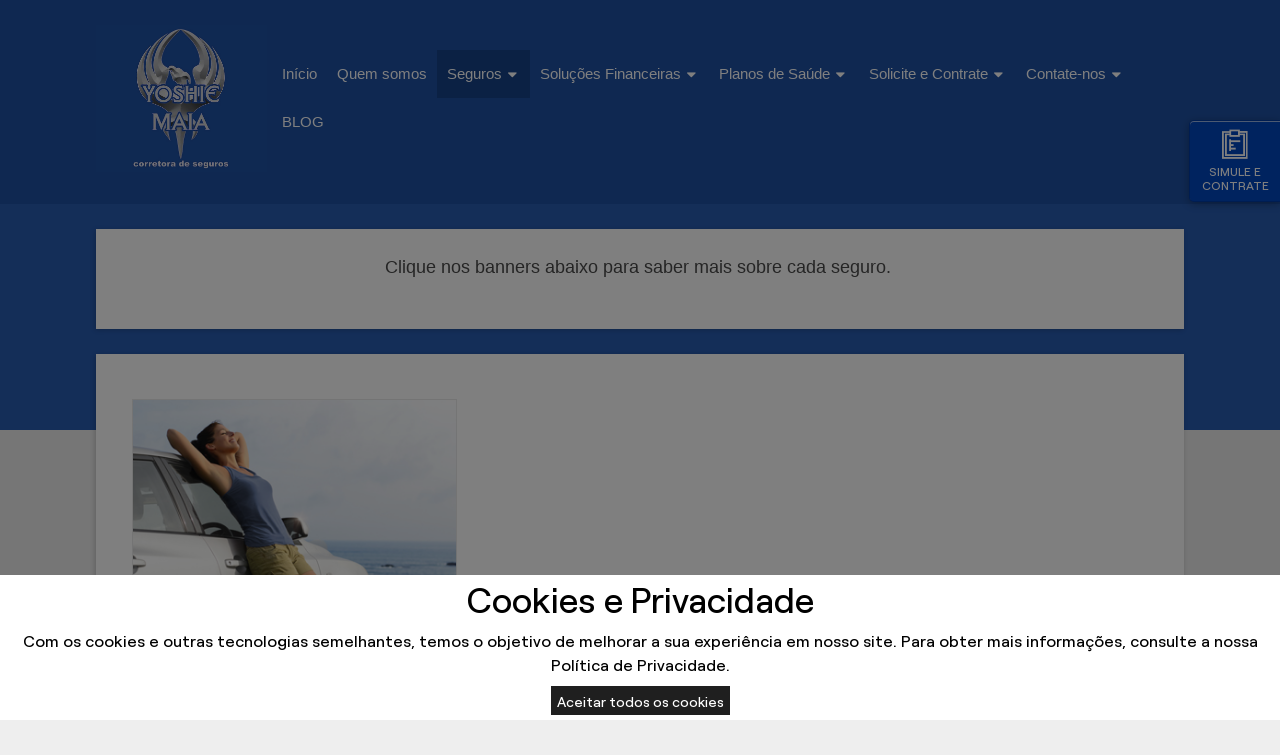

--- FILE ---
content_type: text/html; charset=utf-8
request_url: https://yoshiemaiaseguros.com/Seguro-de-Ve%C3%ADculos.html
body_size: 15685
content:
<!DOCTYPE html>

<html class="d-ltr pt-br"
      dir="ltr"
      lang="pt-BR"
      data-root="~"
      itemtype="http://schema.org/WebPage"
      itemscope="itemscope">
<head>
        <!-- Google Tag Manager -->
        <script nonce="5bd35e04b4544f40868b82305647fe1d">
            (function(w,d,s,l,i){w[l]=w[l]||[];w[l].push({'gtm.start':
            new Date().getTime(),event:'gtm.js'});var f=d.getElementsByTagName(s)[0],
            j=d.createElement(s),dl=l!='dataLayer'?'&l='+l:'';j.async=true;j.src=
            'https://www.googletagmanager.com/gtm.js?id='+i+dl;var n=d.querySelector('[nonce]');
            n&&j.setAttribute('nonce',n.nonce||n.getAttribute('nonce'));f.parentNode.insertBefore(j,f);
            })(window,document,'script','dataLayer','GTM-5X2T86');
        </script>
        <!-- End Google Tag Manager -->
                    <link href="https://fonts.googleapis.com/css?family=Source+Sans+Pro:300,400,700" rel="stylesheet">
    <style>
        #policy div {
            color: black;
        }

        .d-ui-widget.d-tabconfig {
            z-index: 99999 !important;
        }

        .loaderline {
            left: 0px;
            top: 0px;
            height: 4px;
            width: 100%;
            position: fixed;
            overflow: hidden;
            background-color: #ddd;
            z-index: 999999;
        }

            .loaderline:before {
                display: block;
                position: absolute;
                content: "";
                left: 0px;
                top: 0px;
                width: 100%;
                height: 4px;
                background-color: #1381E2;
                animation: loading 2s linear infinite;
                -o-animation: loading 2s linear infinite;
                -ms-animation: loading 2s linear infinite;
                -webkit-animation: loading 2s linear infinite;
                -moz-animation: loading 2s linear infinite;
            }

        img.imgload-dataecho {
            width: auto !important;
            height: auto !important;
            min-width: initial !important;
            min-height: initial !important;
            position: absolute !important;
        }

        @keyframes loading {
            from {
                left: -200px;
                width: 30%;
            }

            50% {
                width: 30%;
            }

            70% {
                width: 70%;
            }

            80% {
                left: 50%;
            }

            95% {
                left: 120%;
            }

            to {
                left: 100%;
            }
        }

        .barraMulti.um li.whatsApp div:before {
            background-color: #2bd365 !important;
        }

        .barraMulti.um li.whatsApp:hover div:before {
            background-color: #fff !important;
            border-color: #2bd365 !important;
            color: #2bd365 !important;
        }

        .barraMulti.tres li.whatsApp div:before {
            background-color: #2bd365 !important;
        }

        .barraMulti.dois li.whatsApp:hover div:before {
            background-color: #fff !important;
            border-color: #2bd365 !important;
            color: #2bd365 !important;
        }

        .barraMulti li .tap-tel div.invisible-mobile {
            padding: 0;
            box-shadow: none;
            padding: 0;
            margin: 0;
            background: transparent !important;
        }

        @media screen and (max-width:768px) {
            .invisible-mobile {
                display: none;
            }

            .barraMulti li div.icon-ico_telefone:before {
                display: block !important;
            }
        }

        .d-page .d-ui-widget .gm-style button {
            min-width: inherit;
        }

        /*Botão se Simule e Contrate dos produtos de Venda Online*/
        .d-button-vdo, .d-page .d-page-footer .d-button-vdo {
            margin: 15px auto !important;
            background-color: #77b32a !important;
            color: #fff !important;
            padding: 10px 20px !important;
            text-transform: uppercase !important;
            border-radius: 5px !important;
            box-shadow: inset 0 2px rgba(255,255,255,.2) !important;
            border: 1px solid #699e25 !important;
            font-weight: 600 !important;
            filter: none !important;
            text-decoration: none !important;
            font-family: sans-serif !important;
            font-size: 15px !important;
            display: inline-block !important;
        }

            .d-button-vdo span, .d-page .d-page-footer .d-button-vdo span {
                font-size: 15px !important;
                font-family: sans-serif !important;
                line-height: normal !important;
                margin: 0px !important;
                height: auto !important;
            }

            .d-button-vdo:hover, .d-page .d-page-footer .d-button-vdo:hover {
                background-color: #699e25 !important;
                box-shadow: inset 0 1px rgba(255,255,255,.8) !important;
            }

            .d-button-vdo:before, .d-page .d-page-footer .d-button-vdo:before {
                display: none !important;
            }

        .formModal .errorsModal {
            display: none;
            list-style: none;
            font-size: 12px;
            color: #a50a0a;
            background-color: #ffdadd;
            padding: 3px;
            border-radius: 4px;
            margin-top: 5px;
        }

        .formModal .loaderModal {
            background-color: #fff;
            opacity: .7;
            position: absolute;
            width: 93%;
            height: 93%;
            z-index: 2;
            margin: 0;
            padding: 0;
            text-align: center;
            display: none;
        }

        .formModal .input-group {
            width: 100%;
            display: table;
        }

        .formModal .input-group-addon {
            display: table-cell;
            background: #0046C0;
            border: none;
            color: #fff;
            border-radius: 8px 0 0 8px;
        }
    </style>
    <title>
Yoshiemaia corretora de seguros - Continental - Osasco | Corretora de Seguros    </title>




<meta charset="UTF-8">
<meta http-equiv="X-UA-Compatible" content="IE=edge,chrome=1" />
<meta http-equiv="Content-type" content="text/html;charset=UTF-8" />
<meta name="viewport" content="width=device-width,initial-scale=1.0,maximum-scale=1.0, user-scalable=0" />
<meta name="description" content="Seguro de Ve&amp;#237;culos yoshiemaiaseguros.com" />
<meta name="keywords" content="Seguros,Seguro de Ve&amp;#237;culos,yoshiemaiaseguros.com,Para voc&amp;#234;" />
<meta name="generator" content="MStech" />
<meta name="category" content="Seguros">

    <link rel="icon" href="https://construtor.oncorretor.com.br/webshared/yoshiemaiaseguros.com/images/LOGO-20YOSHIE.jpg" />
<link href="/content/bundles/ThemesBase.min.css" rel="stylesheet" type="text/css" />
<link href="/content/bundles/Tema_Tres_Copia_Azul.min.css" rel="stylesheet" type="text/css" />
<!--[if IE]><link type="text/css" href="/Content/Themes/base/css/ie-fallback.css"  rel="stylesheet"/><![endif]-->


    

    <!-- Google tag (gtag.js) --><script nonce="5bd35e04b4544f40868b82305647fe1d" async src="https://www.googletagmanager.com/gtag/js?id=G-BEBB166LW5"></script><script nonce="5bd35e04b4544f40868b82305647fe1d">window.dataLayer = window.dataLayer || [];function gtag(){dataLayer.push(arguments);}gtag('js', new Date());gtag('config', 'G-BEBB166LW5');</script>
    <script type="text/javascript" nonce="5bd35e04b4544f40868b82305647fe1d">
        //Variável global para adicionar vários Widgets do Google Maps em uma página.
        window._arrMaps = [];
    </script>
</head>
<body lang="pt-br"
      paginaInicial="false"
      data-loading="Executando "
      data-web="yoshiemaiaseguros.com"
      data-webid="672"
        class="d-viewmode-center"         data-root="/"
      data-id="28355"
      data-auth="false">
    
            <!-- Google Tag Manager (noscript) -->
        <noscript>
            <iframe src="https://www.googletagmanager.com/ns.html?id=GTM-5X2T86"
                    height="0" width="0" style="display:none;visibility:hidden"></iframe>
        </noscript>
        <!-- End Google Tag Manager (noscript) -->
        <div class="loaderline"></div>
    <script nonce="5bd35e04b4544f40868b82305647fe1d" src="/scripts/bundles/bundleModernizr.min.js" type="text/javascript"></script>
    <script nonce="5bd35e04b4544f40868b82305647fe1d" src="/scripts/bundles/bundleJQuery.min.js" type="text/javascript"></script>
    <script nonce="5bd35e04b4544f40868b82305647fe1d" src="/scripts/bundles/bundleCustomUI.min.js" type="text/javascript"></script>
    <script nonce="5bd35e04b4544f40868b82305647fe1d" src="/scripts/bundles/bundleMst.min.js" type="text/javascript"></script>
    <script nonce="5bd35e04b4544f40868b82305647fe1d" src="/scripts/bundles/echo.min.js" type="text/javascript"></script>
        <!-- Captura da zona clicada -->
    <input type="hidden" name="hCliqueZona" id="hCliqueZona" />
    <!-- Captura posição do widget -->
    <input type="hidden" name="hPosWidgetBase" id="hPosWidget" />
    <input type="hidden" name="hPosReferencia" id="hPosReferencia" />
                <a id="btnSimuleContrateFlutuante" href="/produtosCorretor.html?vdo=1" class="btn-venda-online-flt"><i class="icon-icoMenu_Relatorio"></i>Simule e contrate</a>
        <div id="modalMensagemAviso" style="display:none;">
        <style>
            .form-entrada.ui-dialog .ui-widget-header {
                background-color: #dedede;
            }

            .modal-body {
                width: 100%;
                padding-top: 10px;
                padding-bottom: 25px;
            }

            .footer-close {
                text-align: right;
                border-top: solid 1px #c1c1c1;
                padding-top: 10px;
            }
        </style>
        <div class="formModal modal-body">
        </div>
        <div class="footer-close">
            <button class="d-reset d-ui-widget d-state-default">
                <span class="d-button-text">Fechar</span>
            </button>
        </div>
    </div>
        <div id="modalLoginCorretor" style="width:100%; display:none;" class="formModal">
        <div id="modal-login-loader" class="loaderModal">
            <img src="/Content/images/ajax-loader.gif" />
        </div>
        <form class="form-container" style="text-align: center; padding: 20px 30px;">
            <div class="d-field">
                <h6>Qual o endereço do seu site?</h6>
                <p>exemplo: nomecorretora.com.br</p>
                <div class="input-group">
                    <div class="input-group-addon">www.</div>
                    <input type="text" />
                </div>
                <span id="modal-login-error" class="errorsModal"></span>
            </div>
            <div>
                <button data-inline="false" class="d-reset d-ui-widget d-state-default">
                    <span class="d-button-text">Seguir</span>
                </button>
            </div>
        </form>
    </div>

    
<div class="d-page" data-role="layout"> 
    <div class="d-page-headernav">
        <div data-role="layout" data-label="Header" class="d-page-header"><div class="d-widget-zone" data-label="Título" data-role="widgetzone" id="HeaderZone"><div class="d-ui-widget d-widget noborder d-widget-image" data-content-url="/Widget/Generic/41131?Area=&amp;website=home" data-id="41131" data-role="widget" data-title="Imagem" data-zone="HeaderZone" id="widget_41131"><div class="d-ui-widget-body d-content d-widget-body">

    <div style="text-align: center; overflow: hidden;" itemtype="http://schema.org/Photograph" itemscope="itemscope">
        <meta itemprop="name" content="Imagem" />
            <a id="img-41131" title="Imagem" target="_self"   href="https://yoshiemaiaseguros.com/yoshiemaiaseguros.com/"   style="text-align: center;" itemprop="url">
<img src="/content/images/http_imgload1.gif" data-echo="/webshared/yoshiemaiaseguros.com/llogo2.jpg" class="imgload-dataecho" title="" alt="" itemprop="image" style="max-height:150px;" />
            </a>

    </div>




</div></div></div></div>
        <div data-role="layout" data-label="Navigation" class="d-page-nav"><div class="d-widget-zone" data-label="Área de navegação." data-role="widgetzone" id="NavigationZone"><div class="d-ui-widget d-widget noborder d-widget-menu" data-content-url="/Widget/Generic/24439?Area=&amp;website=home" data-id="24439" data-role="widget" data-title="Menu principal" data-zone="NavigationZone" id="widget_24439"><div class="d-ui-widget-body d-content d-widget-body">


    <ul data-role="menubar" data-same-width="true" data-alt="true" class="d-mainmenu" itemprop="breadcrumb" id="menu_24439"><li><a data-id="7124" id="item-24439-7124" rel="preload" href="/default.html" target="_self">In&#237;cio</a></li><li><a data-id="7129" id="item-24439-7129" rel="preload" href="/quem-somos.html" target="_self">Quem somos</a></li><li class="d-state-active"><a data-id="7125" id="item-24439-7125" rel="preload" href="/produtosCorretor.html" target="_self">Seguros</a><ul style="display:none"><li><a data-id="28352" id="item-24439-28352" rel="preload" href="/Seguros-para-voc%c3%aa.html" target="_self">Seguros para voc&#234;</a><ul style="display:none"><li><a data-id="7268" id="item-24439-7268" rel="preload" href="/Equipamentos-Port%c3%a1teis.html" target="_self">Seguro de Equipamentos Port&#225;teis</a></li><li><a data-id="7266" id="item-24439-7266" rel="preload" href="/Seguro-de-Acidentes-Pessoais.html" target="_self">Vida e Acidentes Pessoais</a></li><li><a data-id="7269" id="item-24439-7269" rel="preload" href="/Seguro-para-residencia.html" target="_self">Seguro Resid&#234;ncia</a></li><li><a data-id="7267" id="item-24439-7267" rel="preload" href="/Porto-Seguro-Viagem.html" target="_self">Seguro Viagem</a></li><li><a data-id="28355" id="item-24439-28355" rel="preload" href="/Seguro-de-Ve%c3%adculos.html" target="_self">Seguro de Ve&#237;culos</a></li></ul></li><li><a data-id="28353" id="item-24439-28353" rel="preload" href="/Seguros-para-sua-Empresa.html" target="_self">Seguros para sua Empresa</a><ul style="display:none"><li><a data-id="28356" id="item-24439-28356" rel="preload" href="/Prote%c3%a7%c3%a3o-e-Monitoramento.html" target="_self">Prote&#231;&#227;o e Monitoramento</a></li><li><a data-id="28357" id="item-24439-28357" rel="preload" href="/SEGURO-ODONTOL%c3%93GICO.html" target="_self">Seguro Odontol&#243;gico</a></li><li><a data-id="28358" id="item-24439-28358" rel="preload" href="/Seguro-Empresarial.html" target="_self">Seguro Empresarial</a></li><li><a data-id="28365" id="item-24439-28365" rel="preload" href="/Seguro-Transportes.html" target="_self">Seguro Transportes</a></li><li><a data-id="28366" id="item-24439-28366" rel="preload" href="/Portomed.html" target="_self">Portomed</a></li><li><a data-id="28362" id="item-24439-28362" rel="preload" href="/SEGURO-DE-VIDA.html" target="_self">Seguro de Vida</a></li></ul></li></ul></li><li><a data-id="28354" id="item-24439-28354" rel="preload" href="/Solu%c3%a7%c3%b5es-Financeiras.html" target="_self">Solu&#231;&#245;es Financeiras</a><ul style="display:none"><li><a data-id="28360" id="item-24439-28360" rel="preload" href="/Previd%c3%aancia.html" target="_self">Previd&#234;ncia</a></li><li><a data-id="28361" id="item-24439-28361" rel="preload" href="/Cons%c3%b3rcio.html" target="_self">Cons&#243;rcio</a></li><li><a data-id="28364" id="item-24439-28364" rel="preload" href="/Cart%c3%a3o-de-Cr%c3%a9dito.html" target="_self">Cart&#227;o de Cr&#233;dito</a></li></ul></li><li><a data-id="7795" id="item-24439-7795" rel="preload" href="/Planos-de-Sa%c3%bade.html" target="_self">Planos de Sa&#250;de</a><ul style="display:none"><li><a data-id="7264" id="item-24439-7264" rel="preload" href="/Amil-Linha-Dental-PME.html" target="_self">Amil Linha Dental PME</a><ul style="display:none"><li><a data-id="7629" id="item-24439-7629" rel="preload" href="/Individual-Familiar.html" target="_self">Individual / Familiar</a></li><li><a data-id="7630" id="item-24439-7630" rel="preload" href="/PME-de-2-a-99-vidas.html" target="_self">PME (de 2 a 99 vidas)</a></li><li><a data-id="7631" id="item-24439-7631" rel="preload" href="/EMPRESARIAL-acima-de-100-vidas.html" target="_self">EMPRESARIAL (acima de 100 vidas)</a></li></ul></li><li><a data-id="119482" id="item-24439-119482" rel="preload" href="/Plano-de-Saude-Empresarial.html" target="_blank">Plano de Saude Empresarial</a></li><li><a data-id="119483" id="item-24439-119483" rel="preload" href="/Plano-de-Saude-Individual.html" target="_blank">Plano de Saude Individual</a></li></ul></li><li><a data-id="7127" id="item-24439-7127" rel="preload" href="/Online.html" target="_self">Solicite e Contrate</a><ul style="display:none"><li><a data-id="28368" id="item-24439-28368" rel="preload" href="/PropostaOnline.html" target="_self">Solicite uma proposta</a></li><li><a data-id="28369" id="item-24439-28369" rel="preload" href="/Contrate-Online.html" target="_self">Contrate Online</a></li><li><a data-id="7429" id="item-24439-7429" rel="preload" href="/cotacaodeauto.html" target="_blank">Cota&#231;&#227;o de Auto</a></li></ul></li><li><a data-id="7653" id="item-24439-7653" rel="preload" href="/Contate-nos.html" target="_self">Contate-nos</a><ul style="display:none"><li><a data-id="28371" id="item-24439-28371" rel="preload" href="/Fale-Conosco.html" target="_self">Fale Conosco</a></li><li><a data-id="28370" id="item-24439-28370" rel="preload" href="/Atendimento-24h.html" target="_self">Atendimento 24h</a></li><li><a data-id="7126" id="item-24439-7126" rel="preload" href="/telefonesuteis.html" target="_self">Telefones &#218;teis</a></li></ul></li><li><a data-id="176040" id="item-24439-176040" rel="preload" href="/BLOG.html" target="_self">BLOG</a></li></ul>

</div></div></div></div>
        <div data-role="layout" data-label="Header Right" class="d-page-header-right"><div class="d-widget-zone" data-label="Direita do título" data-role="widgetzone" id="HeaderRightZone"></div></div>
    </div>
    <div data-role="layout" data-label="Content" class="d-page-content"><div class="d-widget-zone" data-label="Área principal" data-role="widgetzone" id="ContentZone"><div class="d-ui-widget d-widget noborder d-widget-html" data-content-url="/Widget/Generic/87084?Area=&amp;website=home" data-id="87084" data-role="widget" data-title="Texto" data-zone="ContentZone" id="widget_87084"><div class="d-ui-widget-body d-content d-widget-body">


        <!-- div adicionada para conter o conteudo dentro de um determinado espaço -->
        <div class="content-ckeditor break-word" contenteditable="false" style="overflow: auto;">
<div style="text-align: center;"><span style="font-size:18px;">Clique nos banners abaixo para saber mais sobre cada seguro.&nbsp;</span></div>
        </div>




</div></div></div>
        <div id="layout_top" data-role="layout" data-label="100%" data-cols="1" data-class="full" class="d-page-part" style="display: none;">
            <div class="d-layout-columns d-layout-columns-full">
                <div class="d-layout-column"><div class="d-widget-zone" data-label="Área superior" data-role="widgetzone" id="TopZone"></div></div>
            </div>
        </div>
        <div id="layout12" data-role="layout" data-label="33.3% 33.3% 33.3%" data-cols="3" class="d-page-part" style="display: none;">
            <div class="d-layout-columns d-layout-columns-3">
                <div class="d-layout-column"><div class="d-widget-zone" data-label="Esquerda" data-role="widgetzone" id="LeftZone"><div class="d-ui-widget d-widget noborder d-widget-image" data-content-url="/Widget/Generic/93370?Area=&amp;website=home" data-id="93370" data-role="widget" data-title="Imagem" data-zone="LeftZone" id="widget_93370"><div class="d-ui-widget-body d-content d-widget-body">

    <div style="text-align: center; overflow: hidden;" itemtype="http://schema.org/Photograph" itemscope="itemscope">
        <meta itemprop="name" content="Imagem" />
            <a id="img-93370" title="Imagem" target="_self"   href="http://producao.cotakbrasil.com.br/fwunico/?guidCorretora=%7b4a6b6fd6-4c30-11e5-98aa-22000aaa229f%7d"   style="text-align: center;" itemprop="url">
<img src="/content/images/http_imgload1.gif" data-echo="/webshared/yoshiemaiaseguros.com/banner-20auto-20353x353.jpg" class="imgload-dataecho" title="" alt="" itemprop="image" style="max-height:353px;" />
            </a>

    </div>




</div></div></div></div>
                <div class="d-layout-column"><div class="d-widget-zone" data-label="Centro" data-role="widgetzone" id="MidZone"><div class="d-ui-widget d-widget noborder d-widget-bannercarrossel" data-content-url="/Widget/Generic/87090?Area=&amp;website=home" data-id="87090" data-role="widget" data-title="Banner" data-zone="MidZone" id="widget_87090" style="min-height:350px;"><div class="d-ui-widget-body d-content d-widget-body">
<!--Preferences-->


        <!-- imagens widget banner -->
        <div style="position: relative; height: inherit;">
            <div class="d-ui-widget-content d-widget-body" style="height: inherit;" id="slider_87090" data-role="content-slider" data-dir="left" data-autoplay="true" data-offset="0" data-nav="bottom" data-interval="3000">

            </div>
        </div>
        <script nonce="5bd35e04b4544f40868b82305647fe1d">
            $(function () {
                setTimeout(function () {
                    let widthWidget = $('#widget_87090').width();
                    let isWide = ((widthWidget / window.innerWidth) * 100) > 50;
                    let arrayImagens = $('img[name="widget_87090_imagemBanner"]');
                    let widthPage = $(window).width();
                    if (isWide && widthPage > 800) {
                        arrayImagens.each(function (i, e) {
                            $(e).attr('src', $(e).data('img-wide'));
                        });
                    } else {
                        arrayImagens.each(function (i, e) {
                            $(e).attr('src', $(e).data('img-square'));
                        });
                    }
                }, 300);
                let imgResize = $('img[data-img-wide]:first');
                if (imgResize.length > 0) {
                    if (imgResize.css('max-width').indexOf('%') >= 0) {
                        window.onresize = resize;
                    }
                }
                let eventType = isMobile() ? 'click' : 'mousedown';
                $('#widget_87090 .count-click').bind(eventType, function (e) { 
                    let el = $(this);
                    countClick(el.data('item-id'), el.data('item-shared-id'), el.data('url-externa').toLowerCase());
                });
            });          
            // Para mudar imagem banner horizontal para quadrada telas estreitas quando a pagina é redimensionada
            var delay = (function () {
                let timer = 0;
                return function (callback, ms) {
                    clearTimeout(timer);
                    timer = setTimeout(callback, ms);
                };
            })();   
            function resize() {
                delay(function () {
                    let width = $(window).width();
                    $('img[data-img-wide]').each(function () {
                        let thisImg = $(this);
                        let thisWidth = width;
                        if (thisImg.parents('[data-role="widget"]').length > 0) {
                            thisWidth = thisImg.parents('[data-role="widget"]').width();
                        }
                        if (thisWidth <= 800) {
                            thisImg.attr('src', thisImg.data('img-square'));
                        }
                        else {
                            thisImg.attr('src', thisImg.data('img-wide'));
                        }
                    });
                }, 100);
            }
            function countClick(productId, sharedId, usarUrl) {
                let webId = 672;
                $.ajax({
                    type: "POST",
                    url: "/contents/CountClickInBanner",
                    data: { webId: webId, productId: productId, sharedId: sharedId, usarUrl: usarUrl },
                    success: function (data) {
                    },
                    error: function (data) {
                    }
                });
            }
        </script>

</div></div></div></div>
                <div class="d-layout-column"><div class="d-widget-zone" data-label="Direita" data-role="widgetzone" id="RightZone"><div class="d-ui-widget d-widget noborder d-widget-bannercarrossel" data-content-url="/Widget/Generic/87091?Area=&amp;website=home" data-id="87091" data-role="widget" data-title="Banner" data-zone="RightZone" id="widget_87091" style="min-height:350px;"><div class="d-ui-widget-body d-content d-widget-body">
<!--Preferences-->


        <!-- imagens widget banner -->
        <div style="position: relative; height: inherit;">
            <div class="d-ui-widget-content d-widget-body" style="height: inherit;" id="slider_87091" data-role="content-slider" data-dir="left" data-autoplay="true" data-offset="0" data-nav="bottom" data-interval="3000">

            </div>
        </div>
        <script nonce="5bd35e04b4544f40868b82305647fe1d">
            $(function () {
                setTimeout(function () {
                    let widthWidget = $('#widget_87091').width();
                    let isWide = ((widthWidget / window.innerWidth) * 100) > 50;
                    let arrayImagens = $('img[name="widget_87091_imagemBanner"]');
                    let widthPage = $(window).width();
                    if (isWide && widthPage > 800) {
                        arrayImagens.each(function (i, e) {
                            $(e).attr('src', $(e).data('img-wide'));
                        });
                    } else {
                        arrayImagens.each(function (i, e) {
                            $(e).attr('src', $(e).data('img-square'));
                        });
                    }
                }, 300);
                let imgResize = $('img[data-img-wide]:first');
                if (imgResize.length > 0) {
                    if (imgResize.css('max-width').indexOf('%') >= 0) {
                        window.onresize = resize;
                    }
                }
                let eventType = isMobile() ? 'click' : 'mousedown';
                $('#widget_87091 .count-click').bind(eventType, function (e) { 
                    let el = $(this);
                    countClick(el.data('item-id'), el.data('item-shared-id'), el.data('url-externa').toLowerCase());
                });
            });          
            // Para mudar imagem banner horizontal para quadrada telas estreitas quando a pagina é redimensionada
            var delay = (function () {
                let timer = 0;
                return function (callback, ms) {
                    clearTimeout(timer);
                    timer = setTimeout(callback, ms);
                };
            })();   
            function resize() {
                delay(function () {
                    let width = $(window).width();
                    $('img[data-img-wide]').each(function () {
                        let thisImg = $(this);
                        let thisWidth = width;
                        if (thisImg.parents('[data-role="widget"]').length > 0) {
                            thisWidth = thisImg.parents('[data-role="widget"]').width();
                        }
                        if (thisWidth <= 800) {
                            thisImg.attr('src', thisImg.data('img-square'));
                        }
                        else {
                            thisImg.attr('src', thisImg.data('img-wide'));
                        }
                    });
                }, 100);
            }
            function countClick(productId, sharedId, usarUrl) {
                let webId = 672;
                $.ajax({
                    type: "POST",
                    url: "/contents/CountClickInBanner",
                    data: { webId: webId, productId: productId, sharedId: sharedId, usarUrl: usarUrl },
                    success: function (data) {
                    },
                    error: function (data) {
                    }
                });
            }
        </script>

</div></div></div></div>
            </div>
        </div>
        <div id="layout_bottom" data-role="layout" data-label="100%" data-cols="1" data-class="full" class="d-page-part" style="display: none;">
            <div class="d-layout-columns d-layout-columns-full">
                <div class="d-layout-column"><div class="d-widget-zone" data-label="Área inferior" data-role="widgetzone" id="BottomZone"></div></div>
            </div>
        </div>
    </div>
    <div data-role="layout" data-label="Footer" class="d-page-footer">
        <div class="d-page-part" data-cols="3" data-label="33.3% 33.3% 33.3%" data-role="layout" id="footer-columns" style="display: none;">
            <div class="d-layout-columns d-layout-columns-3">
                <div class="d-layout-column"><div class="d-widget-zone" data-label="Esquerda do rodapé" data-role="widgetzone" id="FooterLeftZone"></div></div>
                <div class="d-layout-column"><div class="d-widget-zone" data-label="Centro do rodapé" data-role="widgetzone" id="FooterCenterZone"></div></div>
                <div class="d-layout-column"><div class="d-widget-zone" data-label="Direita do rodapé" data-role="widgetzone" id="FooterRightZone"></div></div>
            </div>
        </div><div class="d-widget-zone" data-label="Rodapé" data-role="widgetzone" id="FooterZone"><div class="d-ui-widget d-widget noborder d-widget-followus" data-content-url="/Widget/Generic/23590?Area=&amp;website=home" data-id="23590" data-role="widget" data-title="Suas redes sociais" data-zone="FooterZone" id="widget_23590"><div class="d-ui-widget-body d-content d-widget-body">

    <div style='text-align:center'>
            <a id="facebook-23590" role="link" data-icon="d-icon-facebook" href="https://facebook.com/yoshiemaiaseguros" target="_blank">Facebook</a>
                    <a id="twitter-23590" role="link" data-icon="d-icon-twitter" href="https://twitter.com/yoshiemaiaseg" target="_blank">Twitter</a>
                    <a id="youtube-23590" role="link" data-icon="d-icon-youtube-2" href="https://youtube.com/user/YoshieMaiaSeguros/videos" target="_blank">Youtube</a>
                                            </div>

<style>
    a.d-reset.d-ui-widget.d-button.link {
        border: none;
    }
</style>
</div></div></div>
    </div>
</div>


            <div class="barraMulti um" id="barra-contatos">
                <ul>
                        <li class="whatsApp" >
                            <a id="linkMobile" target="_blank" href="" title="Entrar em contato por WhatsApp">
                                <div class="icon-ico_whats tap" data-button-type="6" >
                                    <span>
                                        <small data-button-type="6">Whatsapp!</small><br />
                                        
                                    </span>
                                </div>
                            </a>
                        </li>
                                            <li >
                                <a href="tel:01146252625" title="Entrar em contato por telefone" >
                                    <div class="icon-ico_telefone tap-tel" data-button-type="5" >
                                        <span>
                                            <small data-button-type="5">Ligue agora!</small><br />
                                            <div class="invisible-mobile">(11) 4625-2625</div>
                                        </span>
                                    </div>
                                </a>
                        </li>
                                            <li >
                            <a id="linkEmail" href="/cdn-cgi/l/email-protection#25464a4b5144514a655c4a564d4c4048444c4456404250574a560b464a481a7650474f40465118664a4b5144514a" target="_top" title="Envie um e-mail">
                                <div class="icon-ico_email tap" data-button-type="3" >
                                    <span>
                                        <small data-button-type="3">Fale conosco</small><br />
                                        envie um e-mail
                                    </span>
                                </div>
                            </a>
                        </li>
                                            <li >
                            <a id="linkProposal" href="/propostaOnline.html" title="Solicite uma proposta">
                                <div class="icon-ico_calculadora tap" data-button-type="2" >
                                    <span>
                                        <small data-button-type="2">Solicite uma</small><br />
                                        proposta
                                    </span>
                                </div>
                            </a>
                        </li>
                                            <li >
                            <a id="linkProducts" href="/produtosCorretor.html" title="Compre agora">
                                <div class="icon-ico_produto tap" data-button-type="1" >
                                    <span>
                                        <small data-button-type="1">Produtos</small><br />
                                        compre agora
                                    </span>
                                </div>
                            </a>
                        </li>
                                    </ul>
            </div>
    <footer>
        
        <div class="addMargin"><div class="footer-infos"><p class="item-footer-title" itemprop="copyrightHolder" ><strong>YoshieMaia Corretora de Seguros</strong></p><p class="item-footer-address" itemprop="copyrightHolder" >Av. Franz Voegeli, Nº303, Torre 1, Sala 1807&nbsp;-&nbsp;06020-190&nbsp;-&nbsp;Osasco/SP </p></p><ul class="item-footer-phones" itemprop="copyrightHolder"><li class="telRodaPe">(11) 4625-2625</li><li class="telRodaPe"></li><li class="telRodaPe"></li><li class="telRodaPe">(11) 98251-9266</li><li class="telRodaPe"></li></ul><p class="item-footer-privacy"><a href=/yoshiemaiaseguros.com/politicaprivacidade>Política de privacidade</p></div><div class="footer-contacts"><div class="socialRodape"><a id='facebook-footer' data-title='Facebook' href=https://facebook.com/yoshiemaiaseguros target='_blank'><img src='/Content/images/social/ico_facebook.png'  /></a><a id='youtube-footer' data-title='YouTube' href=https://youtube.com/user/YoshieMaiaSeguros/videos target='_blank'><img src='/Content/images/social/ico_youtube.png'  /></a><a id='twitter-footer' data-title='Twitter' href=https://twitter.com/yoshiemaiaseg target='_blank'><img src='/Content/images/social/ico_twitter.png'  /></a></div><p class="item-footer-mail"  itemprop="copyrightHolder" ><a href="/cdn-cgi/l/email-protection#ceada1a0baafbaa18eb7a1bda6a7aba3afa7afbdaba9bbbca1bde0ada1a3"><span class="__cf_email__" data-cfemail="dfbcb0b1abbeabb09fa6b0acb7b6bab2beb6beacbab8aaadb0acf1bcb0b2">[email&#160;protected]</span></a> </p></div></div>
        
            <div class="cookie" style="background-color:#F2F2F2;">
                <div class="cookie-dark fade-in" style="z-index:2147483645"></div>
                <div class="flat bottom vertical-align-content" style="bottom: 0px">
                    <div class="container-cookie">
                        <div class="row-cookie">
                            <div id="group-container">
                                <div id="policy">
                                    <h3 style="color:black">Cookies e Privacidade</h3>
                                    <p style="width: 70%;">
                                        <p>Com os cookies e outras tecnologias semelhantes, temos o objetivo de melhorar a sua experi&ecirc;ncia em nosso site. Para obter mais informa&ccedil;&otilde;es, consulte a nossa Pol&iacute;tica de Privacidade.</p>

                                    </p>
                                </div>
                            </div>
                            <div>
                                <div>
                                    <button style="color:white !important" tabindex="0">
                                        <span style="color:white !important">
                                            Aceitar todos os cookies
                                        </span>
                                    </button>
                                </div>
                            </div>
                        </div>
                    </div>
                </div>
            </div>
    </footer>
    <style>
        .cookie {
            display: none;
        }

        .cookie-dark.fade-in {
            animation-name: onetrust-fade-in;
            animation-duration: 400ms;
            animation-timing-function: ease-in-out
        }

        .cookie-dark {
            background: rgba(0,0,0,0.5);
            z-index: 2147483646;
            width: 100%;
            height: 100%;
            overflow: hidden;
            position: fixed;
            top: 0;
            bottom: 0;
            left: 0
        }

        .group-container {
            width: 95%
        }

        .container-cookie {
            padding: 0;
            margin: 0
        }

        .row-cookie {
            flex-direction: initial;
            width: 100%
        }

        .flat {
            position: fixed;
            z-index: 9999999999;
            bottom: 0;
            right: 0;
            left: 0;
            background-color: #fff;
            max-height: 90%;
            overflow-x: hidden;
            overflow-y: auto
        }

        #policy p {
            color: black;
        }

        @keyframes onetrust-fade-in {
            0% {
                opacity: 0
            }

            100% {
                opacity: 1
            }
        }

        @media only screen and (min-width: 426px) and (max-width: 896px) and (orientation: landscape) {
            #policy p {
                font-size: 0.75em
            }
        }
        
        .barra-vertical [class^="icon-"]::before, .barra-vertical [class*=" icon-"]:before {
            font-family: 'multicanal';
            speak: none;
            font-style: normal;
            font-weight: normal;
            font-variant: normal;
            text-transform: none;
            line-height: 1;
            -webkit-font-smoothing: antialiased;
            -moz-osx-font-smoothing: grayscale;
            color:white;
            font-size: 30px;
        }

        .barra-vertical ul {
            list-style: none;
            padding: 0;
        }

        .barra-vertical li {
            width: 50px;
            height: 50px;
            display: flex;
            align-items: center;
            justify-content: center;
            box-shadow: 0px 2px 5px rgba(0, 0, 0, 0.2);
            position: relative;
            margin: 1px; 
            padding: 3px; 
            border: none; 
        }

        .barra-vertical {
            position: fixed;
            right: 0;
            top: 50%;
            transform: translateY(-50%);
            display: flex;
            flex-direction: column;
            gap: 10px;
            z-index: 9999
        }
    </style>
    <script data-cfasync="false" src="/cdn-cgi/scripts/5c5dd728/cloudflare-static/email-decode.min.js"></script><script nonce="5bd35e04b4544f40868b82305647fe1d" src="/scripts/bundles/bundleUnobtrusive.min.js" type="text/javascript"></script>
                                    <script type="text/javascript" nonce="5bd35e04b4544f40868b82305647fe1d">
		        (function (w, d, t, o = {}) {
var f = d.getElementsByTagName("script")[0],
b = d.createElement("script");
w['robocoteParams'] = o;
b.src = "https://app.robocote.com/bot/" + t;
f.parentNode.insertBefore(b, f);
})(window, document, "625689A2DA8046F4A3C961C9A2CCD9EC", { expanded: false, open: true, visible: true });
            </script>
        <script type="text/javascript" nonce="5bd35e04b4544f40868b82305647fe1d">
            var first = true;
            var chatNaBarra = false;
            var barraMulti = $('#barra-contatos');
            var alturaBarra;
            var divChat; //corpo do chat (só aparece quando abre)
            if (barraMulti != null && barraMulti != undefined) {
                alturaBarra = barraMulti.height(); //altura da barra multicanal
            }
            $(function () {
                var lnkWhatsApp = $('#linkMobile');
                // Passando a string já formatada pelo Razor corretamente
                var mensagem = "";
                // Codifica para ser usada na URL do WhatsApp
                var mensagemCodificada = encodeURIComponent(mensagem);

                if (lnkWhatsApp.length > 0) {
                    if (isMobile()) {
                        lnkWhatsApp.attr("href", 'https://api.whatsapp.com/send?phone=' + '' + '&text=' + mensagemCodificada);
                    } else {
                        lnkWhatsApp.attr("href", 'https://web.whatsapp.com/send?phone=' + '' + '&text=' + mensagemCodificada);
                    }
                }
                $("#linkPhone").click(function () {
                    if (first === true) { //mostra o número:
                        var divTel = document.getElementById("barraTelefone");
                        divTel.innerHTML = "(11) 4625-2625";
                        divTel.style.textDecoration = "none";
                        first = false;
                    } else { //coloca o link para ligar:
                        document.getElementById('linkPhone').href = 'tel:' + "01146252625";
                    }
                });
                if (chatNaBarra) {
                    $("#botaoChatBarra div").on("click", function () {
                        //abre o chat se ele estiver integrado na barra multicanal
                        $('#jvlabelWrap [class^="hoverl_"]').trigger('click');
                        return false;
                    })
                }
                var eventType = isMobile() ? 'click' : 'mousedown';
                $('.tap').bind(eventType, function (e) {
                    var button = $(this).data('button-type');
                    contaBarra(button);
                });
                var eventTypeTel = isMobile() ? 'touchend' : 'mousedown';
                $('.tap-tel').bind(eventTypeTel, function (e) {
                    var button = $(this).data('button-type');
                    contaBarra(button);
                });
            });
	        //------------------------------------- AJUSTA O LUGAR DO CHAT DA JIVO: -------------------------//
	        //USA FUNÇÕES DA API DA JIVO (https://www.jivochat.com.br/api/#javascript-api)
	        function jivo_onLoadCallback() {
		        //se a pessoa deciciu colocar o chat na barra:
		        if (chatNaBarra) {
			        $('#jvlabelWrap').hide() //não deve mostrar o chat minimizado
			        document.getElementById('botaoChatBarra').style.display = 'inline-block'; //mostra o botão na barra
		        }
		        //depois que o chat da jivo carrega, seta o lugar pra não ficar em cima da barra multicanal
		        var divChatLabel = document.getElementById('jvlabelWrap'); //header do chat
		        divChat = document.getElementById('jcont'); //corpo do chat
		        if (divChatLabel != null && divChatLabel != undefined && divChat != null && divChat != undefined
			        && alturaBarra != null && alturaBarra != undefined) {

			        if (divChat.style.bottom === "0px") {
				        //se o chat está 'fixed' na parte de baixo da tela precisa mudar o header do chat de lugar:
				        var style = divChatLabel.getAttribute('style');
				        divChatLabel.setAttribute('style', style + 'bottom: ' + alturaBarra + 'px !important');
			        }
			        //arruma a parte invisível que fica por cima do menu:
			        var divs = document.getElementsByClassName('main_Lb')[0].children;
			        if (divs.length > 0) {
				        for (var i = 0; i < divs.length; i++) {
					        divs[i].style.height = "0%";
				        }
			        }
		        }
	        }
	        function jivo_onOpen() {
		        //quando o chat abre, seta o lugar do chat:
		        if (divChat != null && divChat != undefined && alturaBarra != null && alturaBarra != undefined) {
                    var style = divChat.getAttribute('style');
			        divChat.setAttribute('style', style + ' bottom: ' + alturaBarra + 'px !important;');
		        }
            }
            function jivo_onClose() {
                //se a pessoa deciciu colocar o chat na barra:
                if (chatNaBarra) {
                    var intervalLoadJivo = setInterval(function () {
                        if ($('#jvlabelWrap').length > 0) {
                            clearInterval(intervalLoadJivo);
                            $('#jvlabelWrap').hide(); //não deve mostrar o chat minimizado
                        }
                    }, 1000);
                }
                //quando o chat fecha, volta o lugar do chat:
                if (divChat != null && divChat != undefined && alturaBarra != null && alturaBarra != undefined) {
                    var style = divChat.getAttribute('style');
                    divChat.setAttribute('style', style.replace(' bottom: ' + alturaBarra + 'px !important;', ''));
                }
            }
	        //---------------------------------------------------------------------------------------------
        </script>
    <script type="text/javascript" nonce="5bd35e04b4544f40868b82305647fe1d">
        var webId = 672;
        var fullScreen = false;
        var aparenciaComFundoImagemTopo = false;
        var ip = '';
        var allowCookie = 'True'.toLowerCase() == 'true';
        $.getJSON('https://api.ipify.org?format=jsonp&callback=?', function(data) {
            ip = data.ip;
            //Cookie policy ---
            if (allowCookie)
            {
                let isWeb = "False";
                let alias = "yoshiemaiaseguros.com";
                var url = 'Contents/GetUserAllowCookie';
                if ('True' == isWeb)
                    url = alias + '/' + url;
                $.ajax({
                    type: "GET",
                    url: url,
                    data: {ip:ip},
                    success: function (data) {
                        if (data.isCheck)
                        {
                            $('.fb-customerchat').css("display", "block");
                        }
                        else
                        {
                            //plugin messenger
                            $('.fb-customerchat').css("display", "none");
                            $('.cookie').css("display", "block");
                        }
                    },
                    error: function () {}
                });
            }
        });
        setCookie("popup-mensagemAviso-aberto", 0, 2);
        var existeMensagemAviso = 'False'.toLowerCase() == 'true';
        $(function () {
            var accessType = null;
            if(window.location.pathname.contains('adm')){
                accessType = 1;
            }
            let notEditPage = checkCookie("mscookie-menueditpage");
            if (notEditPage) {
                $.ajax({
                    url: '/sys/dailyaccess',
                    type: 'POST',
                    data: { webId: webId, accessType: accessType },
                    success: function () { },
                    error: function () { }
                });
            }
            $(".loaderline").fadeOut("slow");
            var requiredFields = $("[data-val-required]");
            for(var x = 0; x < requiredFields.length; x++){
                var label = $('label[for=' + requiredFields[x].id +']');
                if(!label.text().contains('*')){
                    label.addClass('required-label');
                }
                else {
                    label.removeClass('required-label');
                }
            }
            if ($('.d-button-vdo').length > 0) {
                var eventTypeVendaOnline = isMobile() ? 'click' : 'mousedown';
                $('.d-button-vdo').bind(eventTypeVendaOnline, function (e) {
                    var el = $(this);
                    countClickVendaOnline(el.data('item-id'), el.data('item-shared-id'), el.data('item-origem'));
                });
                var parentVendaOnline = $('.d-button-vdo').parent().parent();
                if (parentVendaOnline.css('float') == 'right') {
                    parentVendaOnline.css('float', 'none');
                }
            }
            bindVideoFullScreen();
            // Copiado de Scripts/polyfills/eventlistener.js
            if (!("addEventListener" in window)) {
                function addEventListener(type, handler) {
                    var _this = this;
                    this.attachEvent("on" + type, function () {
                        handler.call(_this, window.event);
                    });
                }
                Window.prototype.addEventListener = addEventListener;
                HTMLDocument.prototype.addEventListener = addEventListener;
                Element.prototype.addEventListener = addEventListener;
            }
            $(".d-menu a[href^='#']").click(function (e) {
                e.preventDefault();
                var id = $(this).attr('href');
                if ($(id).length > 0) {
                    targetOffset = $(id).offset().top;
                    $('html, body').animate({ scrollTop: targetOffset }, 800);
                }
            });
            // Aparencia
            $('img[data-echo]').on("load", function () {
                if (!this.hasAttribute('data-echo')) {
                    this.classList.remove('imgload-dataecho');
                }
            });
            echo.init({ offset: 100 });
            var lstBannerCustomizadoAparencia = [];
            if (lstBannerCustomizadoAparencia.length > 0) {
                var containerBannerCustomizado = $('body[paginaInicial="true"] .d-page>.d-page-content>#ContentZone:first-child');
                var containerTopoBannerCustomizado = $('body[paginaInicial="true"] .d-page .d-page-headernav');
                containerBannerCustomizado.append('<div id="header-banner-htmlcontent" style="display:none; position:relative; z-index:3;"></div>');
                var containerConteudoHtmlBannerCustomizado = $('body[paginaInicial="true"] .d-page>.d-page-content>#ContentZone:first-child #header-banner-htmlcontent');
                var indiceBannerCustomizado = 0;
                var bannerCustomizadoAtual = lstBannerCustomizadoAparencia[indiceBannerCustomizado];
                if (bannerCustomizadoAtual.ConteudoHtml !== "") {
                    if (bannerCustomizadoAtual.UtilizarEstiloBlocoAparencia) {
                        containerConteudoHtmlBannerCustomizado.addClass("d-ui-widget");
                        containerConteudoHtmlBannerCustomizado.html('<div class="d-ui-widget-body d-widget-body">' + bannerCustomizadoAtual.ConteudoHtml + '</div>');
                    }
                    else {
                        containerConteudoHtmlBannerCustomizado.removeClass("d-ui-widget");
                        containerConteudoHtmlBannerCustomizado.html(bannerCustomizadoAtual.ConteudoHtml);
                    }
                    containerConteudoHtmlBannerCustomizado.show();
                }
                else {
                    containerConteudoHtmlBannerCustomizado.html("");
                    containerConteudoHtmlBannerCustomizado.hide();
                }
                if (lstBannerCustomizadoAparencia.length > 1) {
                    var tempoNavegacaoBannerCustomizado = 8000;
                    var cssNavegacaoBannerCustomizado = '<style>';
                    cssNavegacaoBannerCustomizado += '.header-banner-nav{ position:absolute; bottom:6px; left:50%; transform:translateX(-50%); z-index:2; padding:0; margin:0; list-style:none; display:flex; flex-wrap:wrap;}';
                    cssNavegacaoBannerCustomizado += '.header-banner-nav li{ margin:3px; display:inline-block; width:15px; height:2px; border:1px solid rgba(255,255,255,.3); box-shadow:0 1px 3px rgba(0,0,0,.2);}';
                    cssNavegacaoBannerCustomizado += '.header-banner-nav li:hover{ cursor:pointer; background:rgba(255,255,255,.3);}';
                    cssNavegacaoBannerCustomizado += '.header-banner-nav li.active{ background:#fff; border-color:#fff;}';
                    cssNavegacaoBannerCustomizado += '</style>';
                    $('body').append(cssNavegacaoBannerCustomizado);
                    containerBannerCustomizado.append('<ul class="header-banner-nav"></ul>');
                    indiceBannerCustomizado = 0;
                    lstBannerCustomizadoAparencia.forEach(function () {
                        if (indiceBannerCustomizado == 0) {
                            containerBannerCustomizado.children('.header-banner-nav').append('<li data-slide="' + (indiceBannerCustomizado++) + '" class="active"></li>');
                        }
                        else {
                            containerBannerCustomizado.children('.header-banner-nav').append('<li data-slide="' + (indiceBannerCustomizado++) + '"></li>');
                        }
                    });
                    var navegacaoAutomaticaBannerCustomizado = true;
                    var totalItemsBannerCustomizado = lstBannerCustomizadoAparencia.length;
                    indiceBannerCustomizado = 0;
                    var intervaloBannerCustomizado = setInterval(avancaBannerCustomizado, tempoNavegacaoBannerCustomizado);
                    $('.header-banner-nav li').click(function () {
                        navegacaoAutomaticaBannerCustomizado = false;
                        indiceBannerCustomizado = $(this).attr('data-slide');
                        clearInterval(intervaloBannerCustomizado);
                        avancaBannerCustomizado();
                    });
                    function avancaBannerCustomizado() {
                        if (navegacaoAutomaticaBannerCustomizado) {
                            indiceBannerCustomizado++;
                            if (indiceBannerCustomizado >= totalItemsBannerCustomizado) {
                                indiceBannerCustomizado = 0;
                            }
                        }
                        bannerCustomizadoAtual = lstBannerCustomizadoAparencia[indiceBannerCustomizado];
                        if (bannerCustomizadoAtual.ConteudoHtml !== "") {
                            if (bannerCustomizadoAtual.UtilizarEstiloBlocoAparencia) {
                                containerConteudoHtmlBannerCustomizado.addClass("d-ui-widget");
                                containerConteudoHtmlBannerCustomizado.html('<div class="d-ui-widget-body d-widget-body">' + bannerCustomizadoAtual.ConteudoHtml + '</div>');
                            }
                            else {
                                containerConteudoHtmlBannerCustomizado.removeClass("d-ui-widget");
                                containerConteudoHtmlBannerCustomizado.html(bannerCustomizadoAtual.ConteudoHtml);
                            }
                            containerConteudoHtmlBannerCustomizado.show();
                        }
                        else {
                            containerConteudoHtmlBannerCustomizado.html("");
                            containerConteudoHtmlBannerCustomizado.hide();
                        }
                        if (window.innerWidth <= 540) {
                            containerBannerCustomizado.attr('style', 'transition:background 1s ease-out; background-attachment:unset; background-position:top center; background-size:cover; background-image:url("' + bannerCustomizadoAtual.UrlImagemFundoPequena + '") !important;');
                        }
                        else if (window.innerWidth > 540 && window.innerWidth <= 1008) {
                            containerBannerCustomizado.attr('style', 'transition:background 1s ease-out; background-attachment:unset; background-position:top center; background-size:cover; background-image:url("' + bannerCustomizadoAtual.UrlImagemFundoMedia + '") !important;');
                        }
                        else {
                            containerBannerCustomizado.attr('style', 'transition:background 1s ease-out; background-attachment:unset; background-position:top center; background-size:cover; background-image:url("' + bannerCustomizadoAtual.UrlImagemFundo + '") !important;');
                        }
                        if (aparenciaComFundoImagemTopo) {
                            if (window.innerWidth <= 540) {
                                containerTopoBannerCustomizado.attr('style', 'transition:background 1s ease-out; background-attachment:unset; background-position:top center; background-size:cover; background-image:url("' + bannerCustomizadoAtual.UrlImagemFundoPequena + '") !important;');
                            }
                            else if (window.innerWidth > 540 && window.innerWidth <= 1008) {
                                containerTopoBannerCustomizado.attr('style', 'transition:background 1s ease-out; background-attachment:unset; background-position:top center; background-size:cover; background-image:url("' + bannerCustomizadoAtual.UrlImagemFundoMedia + '") !important;');
                            }
                            else {
                                containerTopoBannerCustomizado.attr('style', 'transition:background 1s ease-out; background-attachment:unset; background-position:top center; background-size:cover; background-image:url("' + bannerCustomizadoAtual.UrlImagemFundo + '") !important;');
                            }
                            AtualizarImagemFundoTopo();
                        }
                        // Navegação
                        $('.header-banner-nav li').removeClass('active');
                        $('.header-banner-nav li[data-slide="' + indiceBannerCustomizado + '"]').addClass('active');
                        if (!navegacaoAutomaticaBannerCustomizado) {
                            intervaloBannerCustomizado = setInterval(avancaBannerCustomizado, tempoNavegacaoBannerCustomizado);
                        }
                        navegacaoAutomaticaBannerCustomizado = true;
                    }
                }
            }
            var themeColorCustom = '';
            if (themeColorCustom !== '') {
                applyThemeColorCustom(themeColorCustom);
            }
            // Modal mensagem aviso
            if (existeMensagemAviso && checkCookie("popup-mensagemAviso")) {
                var tituloMensagemAviso = '';
                var textoMensagemAviso = ('').replace(/&amp;/g, '&').replace(/&lt;/g, '<').replace(/&gt;/g, '>').replace(/&quot;/g, '"');
                $('#modalMensagemAviso .modal-body').html(textoMensagemAviso);
                $("#modalMensagemAviso").css("display", "block");
                $("#modalMensagemAviso").dialog({
                    modal: true,
                    show: { effect: "fade", duration: 1000 },
                    close: function() { fecharModalMensagemAviso(); }
                });
                $('.ui-dialog-title').html(tituloMensagemAviso);
                $(".ui-dialog").css("zIndex", $.topMostIndex());
                $(".ui-dialog").addClass("form-entrada");
                $(".ui-widget-overlay").css("zIndex", $.topMostIndex());
                $(".ui-widget-overlay").addClass("overlay-form-entrada");
                setCookie("popup-mensagemAviso", 1, 2);
                setCookie("popup-mensagemAviso-aberto", 1, 2);
            }
            $("#modalMensagemAviso .footer-close button").on("click", function () {
                fecharModalMensagemAviso();
            });
            // Modal login corretor
            $("#modalLoginCorretor button").on("click", function () {
                $("#modal-login-loader").show();
                $("#modal-login-error").hide();
                var dominioLoginCorretor = $('#modalLoginCorretor input[type="text"]').val();
                validarModalLoginCorretor(dominioLoginCorretor).then(function (response) {
                    if (!response) return;
                    window.location.href = response;
                }, function (err) {
                    $("#modal-login-loader").hide();
                    $("#modal-login-error").show();
                    $("#modal-login-error").html("Erro ao validar endereço do site, entre em contato com o suporte.");
                });
            });
            $("#FormModal, #modalLoginCorretor form").on("submit", function () {
                return false;
            });
            // Cookies politica privacidade
            $("footer .cookie button").on("click", function () {
                let isWeb = "False";
                let alias = "yoshiemaiaseguros.com";
                var url = 'Contents/SetUserAllowCookie';
                if ('True' == isWeb)
                    url = alias + '/' + url;
                $.ajax({
                    type: "POST",
                    url: url,
                    data: {ip:ip},
                    success: function (data) {
                    if(data.success)
                    {
                        //plugin messenger
                        $('.fb-customerchat').css("display", "block");
                        $('.cookie').css("display", "none");
                    }
                    }
                });
            });
            // Captcha
            let sampleCaptchaDiv = $("div[id^='SampleCaptchaDiv_']");
            for (let x = 0; x < sampleCaptchaDiv.length; x++) {
                let captchaId = sampleCaptchaDiv[x].id.replace("SampleCaptchaDiv_", "");
                let captchaReloadLink = $("#" + captchaId + "_ReloadLink");
                captchaReloadLink.unbind("remove");
                captchaReloadLink.unbind("focusin");
                captchaReloadLink.unbind("mouseover");
                captchaReloadLink.removeAttr("msremoveevent");
                captchaReloadLink.on("click", function () {
                    eval(captchaId).ReloadImage();
                    this.blur();
                    return false;
                });
            }
            if (!notEditPage) {
                setCookie("mscookie-menueditpage", 0, 1);
                $('[data-mode=d]').show();
                $('[data-mode=done]').show();
                $('.d-tabaddWidget').show();
                $('.d-tabconfig').show();
                $('body').page('design', true);
                echo.init({ offset: 100 });
            }
        });
        function requireWidgetScript(widgetID, src, callback) {
            widgetID = widgetID.replace(' ', '');
            src = src.replace(' ', '').replace('~', '');
            if (widgetID === '') {
                throw new Error('O ID do Widget deve ser informado.');
            }
            if (src === '') {
                throw new Error('O caminho do arquivo JS deve ser informado');
            }
            var loadedScripts = document.getElementsByTagName('script');
            var alreadyLoaded = false;
            if (Object.prototype.toString.call(loadedScripts) === '[object HTMLCollection]') {
                var regex = new RegExp(src.toLowerCase().replace('?', ''));
                for (var i = 0; i < loadedScripts.length; i++) {
                    if (regex.test(loadedScripts[i].src.toLowerCase().replace('?', ''))) {
                        alreadyLoaded = true;
                        break;
                    }
                }
            }
            if (!alreadyLoaded) {
                var script = document.createElement('script');
                script.src = src;
                script.type = 'text/javascript';
                document.getElementById(widgetID).appendChild(script);
            }
            if (Object.prototype.toString.call(callback) === '[object Function]') {
                callback();
            }
        }
        // Count click
        function countClickVendaOnline(productId, sharedId, origem) {
            $.ajax({
                    type: "POST",
                    url: "/contents/CountClickInVendaOnline",
                    data: { webId: webId, productId: productId, sharedId: sharedId, origem: origem },
                    success: function () {},
                    error: function () {}
                });
        }
        function contaBarra(tipoBotao){
            url = "/CountBarraMulticanal/Create";
            $.ajax({
                url: url,
                type: "POST",
                data: { webId: webId, botao: tipoBotao},
                success: function () {},
                error: function () {}
            });
        }
        // Copiado de Scripts/fullscreen-map.js
        function bindVideoFullScreen() {
            document.addEventListener("fullscreenchange", onVideoFullScreen);
            document.addEventListener("webkitfullscreenchange", onVideoFullScreen);
            document.addEventListener("mozfullscreenchange", onVideoFullScreen);
            document.addEventListener("MSFullscreenChange", onVideoFullScreen);
        }
        function onVideoFullScreen() {
            fullScreen = !fullScreen;
            if (fullScreen) {
                $('.d-sitetools').css('z-index', '-1');
                $('.d-page .d-page-headernav').css('z-index', '-1');
                $('.d-page>.d-page-content .d-widget-zone').css('z-index', '-1');
                $('.barraMulti').css('z-index', '-1');
                $('.d-tabaddWidgetRight.d-tab-g').css('z-index', '-1');
                $('.d-ui-widget.d-panel-overlay').css('z-index', '-1');
            } else {
                $('.d-sitetools').css('z-index', '999999');
                $('.d-page .d-page-headernav').css('z-index', '5');
                $('.d-page>.d-page-content .d-widget-zone').css('z-index', 'initial');
                $('.barraMulti').css('z-index', '501');
                $('.d-tabaddWidgetRight.d-tab-g').css('z-index', '999999');
                $('.d-ui-widget.d-panel-overlay').css('z-index', '8675310');
            }
        }
        // Cookie
        function setCookie(cpop, cvalue, ctimehour) {
            var d = new Date();
            d.setTime(d.getTime() + (ctimehour * 60 * 60 * 1000));
            var expires = "expires=" + d.toGMTString();
            document.cookie = cpop + "=" + cvalue + ";" + expires + ";path=/";
        }
        function getCookie(cpop) {
            var _pop = cpop + "=";
            var decodedCookie = decodeURIComponent(document.cookie);
            var ca = decodedCookie.split(';');
            for (var i = 0; i < ca.length; i++) {
                var c = ca[i];
                while (c.charAt(0) == ' ') {
                    c = c.substring(1);
                }
                if (c.indexOf(_pop) == 0) {
                    return c.substring(_pop.length, c.length);
                }
            }
            return "";
        }
        function checkCookie(cpop) {
            var _pop_up = getCookie(cpop);
            return (_pop_up == 0);
        }
        // Modal mensagem aviso
        function fecharModalMensagemAviso() {
            setCookie("popup-mensagemAviso-aberto", 0, 2);
            $('#modalMensagemAviso').dialog('close');
        }
        // Modal login corretor
        function abrirModalLoginCorretor() {
            $("#modalLoginCorretor").show();
            if ($("#modal-login-loader").css('display') == "none") {
                $("#modal-login-error").hide();
                $('#modalLoginCorretor input[type="text"]').val('');
            }
            $("#modalLoginCorretor").dialog({
                modal: true,
                width: 500,
                title: "Login corretor",
                show: { effect: "fade", duration: 1000 }
            });
            $(".ui-dialog").css("zIndex", $.topMostIndex());
            $(".ui-dialog").addClass("form-entrada");
            $(".ui-widget-overlay").css("zIndex", $.topMostIndex());
            $(".ui-widget-overlay").addClass("overlay-form-entrada");
        }
        function validarModalLoginCorretor(dominioLoginCorretor) {
            return new Promise(function (resolve, reject) {
                if (dominioLoginCorretor === undefined || dominioLoginCorretor === '') {
                    $("#modal-login-loader").hide();
                    $("#modal-login-error").show();
                    $("#modal-login-error").html("Endereço do site é obrigatório.");
                    resolve(false);
                }
                else {
                    $.ajax({
                        url: '/api/webs/DomainExists?domain=' + dominioLoginCorretor,
                        cache: false,
                        type: 'GET',
                        success: function (data, textStatus, XMLHttpRequest) {
                            if (!data) {
                                $("#modal-login-loader").hide();
                                $("#modal-login-error").css("display", "inline");
                                $("#modal-login-error").html("Endereço do site não localizado.");
                            }
                            resolve(data);
                        },
                        error: function (err) {
                            reject(err);
                        }
                    });
                }
            });
        }
        // Aparencia
        function AtualizarImagemFundoTopo() {
            if ($(window).width() <= 1008) {
                var headerHeight = $('body[paginaInicial="true"] .d-page .d-page-headernav').innerHeight();
                var contentZoneHeight = $('body[paginaInicial="true"] .d-page > .d-page-content > #ContentZone:first-child').innerHeight();
                $('body[paginaInicial="true"] .d-page > .d-page-content > #ContentZone:first-child').css({
                    'background-position': 'center -' + headerHeight + 'px',
                    'background-attachment': 'unset',
                    'background-size': 'auto ' + (headerHeight + contentZoneHeight) + 'px'
                });
                $('body[paginaInicial="true"] .d-page .d-page-headernav').css({
                    'background-attachment': 'unset',
                    'background-size': 'auto ' + (headerHeight + contentZoneHeight) + 'px',
                    'background-position': 'top center'
                });
                $('body[paginaInicial="true"] #headerBgStyle').remove();
                $('body[paginaInicial="true"]').append(
                    '<style id="headerBgStyle">@media screen and (max-width:1008px){ body[paginaInicial="true"] .d-page > .d-page-content > #ContentZone:first-child.d-widget-zone-design[style]:after { background-position: center -' + headerHeight + 'px; background-attachment:unset !important; background-size:auto !important; } }</style >'
                );
            } else {
                $('body[paginaInicial="true"] .d-page > .d-page-content > #ContentZone:first-child').css({
                    'background-position': '',
                    'background-attachment': '',
                    'background-size': ''
                });
                $('body[paginaInicial="true"] .d-page .d-page-headernav').css({
                    'background-attachment': '',
                    'background-size': '',
                    'background-position': ''
                });
                $('body[paginaInicial="true"] #headerBgStyle').remove();
            }
        }
        function hexToRGB(hex) {
            const result = /^#?([a-f\d]{2})([a-f\d]{2})([a-f\d]{2})$/i.exec(hex);
            let r = parseInt(result[1], 16);
            let g = parseInt(result[2], 16);
            let b = parseInt(result[3], 16);
            return { r, g, b };
        }
        function hexToHSL(hex) {
            const result = /^#?([a-f\d]{2})([a-f\d]{2})([a-f\d]{2})$/i.exec(hex);
            let r = parseInt(result[1], 16);
            let g = parseInt(result[2], 16);
            let b = parseInt(result[3], 16);
            r /= 255, g /= 255, b /= 255;
            let max = Math.max(r, g, b), min = Math.min(r, g, b);
            let h, s, l = (max + min) / 2;
            if (max == min) {
                h = s = 0; // achromatic
            } else {
                var d = max - min;
                s = l > 0.5 ? d / (2 - max - min) : d / (max + min);
                switch (max) {
                    case r: h = (g - b) / d + (g < b ? 6 : 0); break;
                    case g: h = (b - r) / d + 2; break;
                    case b: h = (r - g) / d + 4; break;
                }
                h /= 6;
            }
            h = Math.round(h * 360);
            s = Math.round(s * 100);
            l = Math.round(l * 100);
            return { h, s, l };
        }
        function applyThemeColorCustom(themeColorCustom) {
            const { h, s, l } = hexToHSL(themeColorCustom);
            const { r, g, b } = hexToRGB(themeColorCustom);
            $('style[data-type="themeColor"]').remove();
            $('body').append(`<style data-type="themeColor">:root{ --primary-color: ${themeColorCustom} !important; --primary-color-h: ${h}deg !important; --primary-color-s: ${s}% !important;  --primary-color-l: ${l}% !important; --primary-color-r: ${r} !important; --primary-color-g: ${g} !important; --primary-color-b: ${b} !important; --primary-rgb: ${r},${g},${b} !important; }</style>`);
        }
        //Tratamento para aparências que têm uma cópia da imagem na parte superior do topo
        if (aparenciaComFundoImagemTopo) {
            // Alternativa estilo pois no mobile não pega background attachment fixed e o topo com imagem de fundo e conteúdo quebram
            // Só precisa ser aplicado nas aparencias com fundo no topo
            // Quando carrega e quando redimensiona janela tb
            $(window).on('resize', function () {
                AtualizarImagemFundoTopo();
            });
            $(document).ready(function () {
                $(window).trigger('resize');
            });
        }
    </script>
    
<script defer src="https://static.cloudflareinsights.com/beacon.min.js/vcd15cbe7772f49c399c6a5babf22c1241717689176015" integrity="sha512-ZpsOmlRQV6y907TI0dKBHq9Md29nnaEIPlkf84rnaERnq6zvWvPUqr2ft8M1aS28oN72PdrCzSjY4U6VaAw1EQ==" data-cf-beacon='{"version":"2024.11.0","token":"bc80648bc8654f7ca5ed6400436aec96","r":1,"server_timing":{"name":{"cfCacheStatus":true,"cfEdge":true,"cfExtPri":true,"cfL4":true,"cfOrigin":true,"cfSpeedBrain":true},"location_startswith":null}}' crossorigin="anonymous"></script>
</body>
</html>

--- FILE ---
content_type: application/javascript
request_url: https://api.ipify.org/?format=jsonp&callback=jQuery171036384344367617594_1769036776094&_=1769036776633
body_size: -18
content:
jQuery171036384344367617594_1769036776094({"ip":"18.216.123.13"});

--- FILE ---
content_type: text/javascript; charset=UTF-8
request_url: https://app.robocote.com/bot/625689A2DA8046F4A3C961C9A2CCD9EC
body_size: 708
content:
// Cliente inativo.


--- FILE ---
content_type: application/javascript
request_url: https://yoshiemaiaseguros.com/scripts/bundles/bundleUnobtrusive.min.js
body_size: 17239
content:
/*!
** Unobtrusive Ajax support library for jQuery
** Copyright (C) Microsoft Corporation. All rights reserved.
*/
(function(n){function i(n,t){for(var i=window,r=(n||"").split(".");i&&r.length;)i=i[r.shift()];return typeof i=="function"?i:(t.push(n),Function.constructor.apply(null,t))}function r(n){return n==="GET"||n==="POST"}function e(n,t){r(t)||n.setRequestHeader("X-HTTP-Method-Override",t)}function o(t,i,r){var u;r.indexOf("application/x-javascript")===-1&&(u=(t.getAttribute("data-ajax-mode")||"").toUpperCase(),n(t.getAttribute("data-ajax-update")).each(function(t,r){var f;switch(u){case"BEFORE":f=r.firstChild;n("<div />").html(i).contents().each(function(){r.insertBefore(this,f)});break;case"AFTER":n("<div />").html(i).contents().each(function(){r.appendChild(this)});break;default:n(r).html(i)}}))}function u(t,u){var s,h,f,c;(s=t.getAttribute("data-ajax-confirm"),!s||window.confirm(s))&&(h=n(t.getAttribute("data-ajax-loading")),c=t.getAttribute("data-ajax-loading-duration")||0,n.extend(u,{type:t.getAttribute("data-ajax-method")||undefined,url:t.getAttribute("data-ajax-url")||undefined,beforeSend:function(n){var r;return e(n,f),r=i(t.getAttribute("data-ajax-begin"),["xhr"]).apply(this,arguments),r!==!1&&h.show(c),r},complete:function(){h.hide(c);i(t.getAttribute("data-ajax-complete"),["xhr","status"]).apply(this,arguments)},success:function(n,r,u){o(t,n,u.getResponseHeader("Content-Type")||"text/html");i(t.getAttribute("data-ajax-success"),["data","status","xhr"]).apply(this,arguments)},error:i(t.getAttribute("data-ajax-failure"),["xhr","status","error"])}),u.data.push({name:"X-Requested-With",value:"XMLHttpRequest"}),f=u.type.toUpperCase(),r(f)||(u.type="POST",u.data.push({name:"X-HTTP-Method-Override",value:f})),n.ajax(u))}function s(t){var i=n(t).data(f);return!i||!i.validate||i.validate()}var t="unobtrusiveAjaxClick",f="unobtrusiveValidation";n.fn.unobtrusive_ajax=function(){n("a[data-ajax=true]",this).on("click",function(n){n.preventDefault();u(this,{url:this.href,type:"GET",data:[]})});n("form[data-ajax=true] input[type=image]",this).on("click",function(i){var r=i.target.name,u=n(i.target),f=u.parents("form")[0],e=u.offset();n(f).data(t,[{name:r+".x",value:Math.round(i.pageX-e.left)},{name:r+".y",value:Math.round(i.pageY-e.top)}]);setTimeout(function(){n(f).removeData(t)},0)});n("form[data-ajax=true] :submit",this).on("click",function(i){var r=i.target.name,u=n(i.target).parents("form")[0];n(u).data(t,r?[{name:r,value:i.target.value}]:[]);setTimeout(function(){n(u).removeData(t)},0)});n("form[data-ajax=true]",this).on("submit",function(i){var r=n(this).data(t)||[];(i.preventDefault(),s(this))&&u(this,{url:this.action,type:this.method||"GET",data:r.concat(n(this).serializeArray())})});return this};n("body").unobtrusive_ajax()})(jQuery),function(n){n.extend(n.fn,{validate:function(t){if(!this.length){t&&t.debug&&window.console&&console.warn("nothing selected, can't validate, returning nothing");return}var i=n.data(this[0],"validator");return i?i:(i=new n.validator(t,this[0]),n.data(this[0],"validator",i),i.settings.onsubmit&&(this.find("input, button").filter(".cancel").click(function(){i.cancelSubmit=!0}),i.settings.submitHandler&&this.find("input, button").filter(":submit").click(function(){i.submitButton=this}),this.submit(function(t){function r(){if(i.settings.submitHandler){if(i.submitButton)var t=n("<input type='hidden'/>").attr("name",i.submitButton.name).val(i.submitButton.value).appendTo(i.currentForm);return i.settings.submitHandler.call(i,i.currentForm),i.submitButton&&t.remove(),!1}return!0}return(i.settings.debug&&t.preventDefault(),i.cancelSubmit)?(i.cancelSubmit=!1,r()):i.form()?i.pendingRequest?(i.formSubmitted=!0,!1):r():(i.focusInvalid(),n.loading("hide"),!1)})),i)},valid:function(){if(n(this[0]).is("form"))return this.validate().form();var t=!0,i=n(this[0].form).validate();return this.each(function(){t&=i.element(this)}),t},removeAttrs:function(t){var i={},r=this;return n.each(t.split(/\s/),function(n,t){i[t]=r.attr(t);r.removeAttr(t)}),i},rules:function(t,i){var r=this[0],o,u,h;if(t){var e=n.data(r.form,"validator").settings,s=e.rules,f=n.validator.staticRules(r);switch(t){case"add":n.extend(f,n.validator.normalizeRule(i));s[r.name]=f;i.messages&&(e.messages[r.name]=n.extend(e.messages[r.name],i.messages));break;case"remove":return i?(o={},n.each(i.split(/\s/),function(n,t){o[t]=f[t];delete f[t]}),o):(delete s[r.name],f)}}return u=n.validator.normalizeRules(n.extend({},n.validator.metadataRules(r),n.validator.classRules(r),n.validator.attributeRules(r),n.validator.staticRules(r)),r),u.required&&(h=u.required,delete u.required,u=n.extend({required:h},u)),u}});n.extend(n.expr[":"],{blank:function(t){return!n.trim(""+t.value)},filled:function(t){return!!n.trim(""+t.value)},unchecked:function(n){return!n.checked}});n.validator=function(t,i){this.settings=n.extend(!0,{},n.validator.defaults,t);this.currentForm=i;this.init()};n.validator.format=function(t,i){return arguments.length==1?function(){var i=n.makeArray(arguments);return i.unshift(t),n.validator.format.apply(this,i)}:(arguments.length>2&&i.constructor!=Array&&(i=n.makeArray(arguments).slice(1)),i.constructor!=Array&&(i=[i]),n.each(i,function(n,i){t=t.replace(new RegExp("\\{"+n+"\\}","g"),i)}),t)};n.extend(n.validator,{defaults:{messages:{},groups:{},rules:{},errorClass:"error",validClass:"valid",errorElement:"label",focusInvalid:!0,errorContainer:n([]),errorLabelContainer:n([]),onsubmit:!0,ignore:[],ignoreTitle:!1,onfocusin:function(n){this.lastActive=n;this.settings.focusCleanup&&!this.blockFocusCleanup&&(this.settings.unhighlight&&this.settings.unhighlight.call(this,n,this.settings.errorClass,this.settings.validClass),this.addWrapper(this.errorsFor(n)).hide())},onfocusout:function(n){!this.checkable(n)&&(n.name in this.submitted||!this.optional(n))&&this.element(n)},onkeyup:function(n){(n.name in this.submitted||n==this.lastElement)&&this.element(n)},onclick:function(n){n.name in this.submitted?this.element(n):n.parentNode.name in this.submitted&&this.element(n.parentNode)},highlight:function(t,i,r){t.type==="radio"?this.findByName(t.name).addClass(i).removeClass(r):n(t).addClass(i).removeClass(r)},unhighlight:function(t,i,r){t.type==="radio"?this.findByName(t.name).removeClass(i).addClass(r):n(t).removeClass(i).addClass(r)}},setDefaults:function(t){n.extend(n.validator.defaults,t)},messages:{required:"This field is required.",remote:"Please fix this field.",email:"Please enter a valid email address.",url:"Please enter a valid URL.",date:"Please enter a valid date.",dateISO:"Please enter a valid date (ISO).",number:"Please enter a valid number.",digits:"Please enter only digits.",creditcard:"Please enter a valid credit card number.",equalTo:"Please enter the same value again.",accept:"Please enter a value with a valid extension.",maxlength:n.validator.format("O campo deve conter no máximo {0} caracteres."),minlength:n.validator.format("Please enter at least {0} characters."),rangelength:n.validator.format("Please enter a value between {0} and {1} characters long."),range:n.validator.format("Please enter a value between {0} and {1}."),max:n.validator.format("Please enter a value less than or equal to {0}."),min:n.validator.format("Please enter a value greater than or equal to {0}.")},autoCreateRanges:!1,prototype:{init:function(){function r(t){var i=n.data(this[0].form,"validator"),r="on"+t.type.replace(/^validate/,"");i.settings[r]&&i.settings[r].call(i,this[0])}var i,t;this.labelContainer=n(this.settings.errorLabelContainer);this.errorContext=this.labelContainer.length&&this.labelContainer||n(this.currentForm);this.containers=n(this.settings.errorContainer).add(this.settings.errorLabelContainer);this.submitted={};this.valueCache={};this.pendingRequest=0;this.pending={};this.invalid={};this.reset();i=this.groups={};n.each(this.settings.groups,function(t,r){n.each(r.split(/\s/),function(n,r){i[r]=t})});t=this.settings.rules;n.each(t,function(i,r){t[i]=n.validator.normalizeRule(r)});n(this.currentForm).validateDelegate(":text, :password, :file, select, textarea","focusin focusout keyup",r).validateDelegate(":radio, :checkbox, select, option","click",r);this.settings.invalidHandler&&n(this.currentForm).bind("invalid-form.validate",this.settings.invalidHandler)},form:function(){return this.checkForm(),n.extend(this.submitted,this.errorMap),this.invalid=n.extend({},this.errorMap),this.valid()||n(this.currentForm).triggerHandler("invalid-form",[this]),this.showErrors(),this.valid()},checkForm:function(){this.prepareForm();for(var n=0,t=this.currentElements=this.elements();t[n];n++)this.check(t[n]);return this.valid()},element:function(t){t=this.clean(t);this.lastElement=t;this.prepareElement(t);this.currentElements=n(t);var i=this.check(t);return i?delete this.invalid[t.name]:this.invalid[t.name]=!0,this.numberOfInvalids()||(this.toHide=this.toHide.add(this.containers)),this.showErrors(),i},showErrors:function(t){if(t){n.extend(this.errorMap,t);this.errorList=[];for(var i in t)this.errorList.push({message:t[i],element:this.findByName(i)[0]});this.successList=n.grep(this.successList,function(n){return!(n.name in t)})}this.settings.showErrors?this.settings.showErrors.call(this,this.errorMap,this.errorList):this.defaultShowErrors()},resetForm:function(){n.fn.resetForm&&n(this.currentForm).resetForm();this.submitted={};this.prepareForm();this.hideErrors();this.elements().removeClass(this.settings.errorClass)},numberOfInvalids:function(){return this.objectLength(this.invalid)},objectLength:function(n){var t=0;for(var i in n)t++;return t},hideErrors:function(){this.addWrapper(this.toHide).hide()},valid:function(){return this.size()==0},size:function(){return this.errorList.length},focusInvalid:function(){if(this.settings.focusInvalid)try{n(this.findLastActive()||this.errorList.length&&this.errorList[0].element||[]).filter(":visible").focus().trigger("focusin")}catch(t){}},findLastActive:function(){var t=this.lastActive;return t&&n.grep(this.errorList,function(n){return n.element.name==t.name}).length==1&&t},elements:function(){var t=this,i={};return n(this.currentForm).find("input, select, textarea").not(":submit, :reset, :image, [disabled]").not(this.settings.ignore).filter(function(){return(!this.name&&t.settings.debug&&window.console&&console.error("%o has no name assigned",this),this.name in i||!t.objectLength(n(this).rules()))?!1:(i[this.name]=!0,!0)})},clean:function(t){return n(t)[0]},errors:function(){return n(this.settings.errorElement+"."+this.settings.errorClass,this.errorContext)},reset:function(){this.successList=[];this.errorList=[];this.errorMap={};this.toShow=n([]);this.toHide=n([]);this.currentElements=n([])},prepareForm:function(){this.reset();this.toHide=this.errors().add(this.containers)},prepareElement:function(n){this.reset();this.toHide=this.errorsFor(n)},check:function(t){var i,r,u,f,e;t=this.clean(t);this.checkable(t)&&(t=this.findByName(t.name).not(this.settings.ignore)[0]);i=n(t).rules();r=!1;for(u in i){f={method:u,parameters:i[u]};try{if(e=n.validator.methods[u].call(this,t.value.replace(/\r/g,""),t,f.parameters),e=="dependency-mismatch"){r=!0;continue}if(r=!1,e=="pending"){this.toHide=this.toHide.not(this.errorsFor(t));return}if(!e)return this.formatAndAdd(t,f),!1}catch(o){this.settings.debug&&window.console&&console.log("exception occured when checking element "+t.id+", check the '"+f.method+"' method",o);throw o;}}if(!r)return this.objectLength(i)&&this.successList.push(t),!0},customMetaMessage:function(t,i){if(n.metadata){var r=this.settings.meta?n(t).metadata()[this.settings.meta]:n(t).metadata();return r&&r.messages&&r.messages[i]}},customMessage:function(n,t){var i=this.settings.messages[n];return i&&(i.constructor==String?i:i[t])},findDefined:function(){for(var n=0;n<arguments.length;n++)if(arguments[n]!==undefined)return arguments[n];return undefined},defaultMessage:function(t,i){return this.findDefined(this.customMessage(t.name,i),this.customMetaMessage(t,i),!this.settings.ignoreTitle&&t.title||undefined,n.validator.messages[i],"<strong>Warning: No message defined for "+t.name+"<\/strong>")},formatAndAdd:function(n,t){var i=this.defaultMessage(n,t.method),r=/\$?\{(\d+)\}/g;typeof i=="function"?i=i.call(this,t.parameters,n):r.test(i)&&(i=jQuery.format(i.replace(r,"{$1}"),t.parameters));this.errorList.push({message:i,element:n});this.errorMap[n.name]=i;this.submitted[n.name]=i},addWrapper:function(n){return this.settings.wrapper&&(n=n.add(n.parent(this.settings.wrapper))),n},defaultShowErrors:function(){for(var t,i,n=0;this.errorList[n];n++)t=this.errorList[n],this.settings.highlight&&this.settings.highlight.call(this,t.element,this.settings.errorClass,this.settings.validClass),this.showLabel(t.element,t.message);if(this.errorList.length&&(this.toShow=this.toShow.add(this.containers)),this.settings.success)for(n=0;this.successList[n];n++)this.showLabel(this.successList[n]);if(this.settings.unhighlight)for(n=0,i=this.validElements();i[n];n++)this.settings.unhighlight.call(this,i[n],this.settings.errorClass,this.settings.validClass);this.toHide=this.toHide.not(this.toShow);this.hideErrors();this.addWrapper(this.toShow).show()},validElements:function(){return this.currentElements.not(this.invalidElements())},invalidElements:function(){return n(this.errorList).map(function(){return this.element})},showLabel:function(t,i){var r=this.errorsFor(t);r.length?(r.removeClass().addClass(this.settings.errorClass),r.attr("generated")&&r.html(i)):(r=n("<"+this.settings.errorElement+"/>").attr({"for":this.idOrName(t),generated:!0}).addClass(this.settings.errorClass).html(i||""),this.settings.wrapper&&(r=r.hide().show().wrap("<"+this.settings.wrapper+"/>").parent()),this.labelContainer.append(r).length||(this.settings.errorPlacement?this.settings.errorPlacement(r,n(t)):r.insertAfter(t)));!i&&this.settings.success&&(r.text(""),typeof this.settings.success=="string"?r.addClass(this.settings.success):this.settings.success(r));this.toShow=this.toShow.add(r)},errorsFor:function(t){var i=this.idOrName(t);return this.errors().filter(function(){return n(this).attr("for")==i})},idOrName:function(n){return this.groups[n.name]||(this.checkable(n)?n.name:n.id||n.name)},checkable:function(n){return/radio|checkbox/i.test(n.type)},findByName:function(t){var i=this.currentForm;return n(document.getElementsByName(t)).map(function(n,r){return r.form==i&&r.name==t&&r||null})},getLength:function(t,i){switch(i.nodeName.toLowerCase()){case"select":return n("option:selected",i).length;case"input":if(this.checkable(i))return this.findByName(i.name).filter(":checked").length}return t.length},depend:function(n,t){return this.dependTypes[typeof n]?this.dependTypes[typeof n](n,t):!0},dependTypes:{boolean:function(n){return n},string:function(t,i){return!!n(t,i.form).length},"function":function(n,t){return n(t)}},optional:function(t){return!n.validator.methods.required.call(this,n.trim(t.value),t)&&"dependency-mismatch"},startRequest:function(n){this.pending[n.name]||(this.pendingRequest++,this.pending[n.name]=!0)},stopRequest:function(t,i){this.pendingRequest--;this.pendingRequest<0&&(this.pendingRequest=0);delete this.pending[t.name];var r=this.form();i&&this.pendingRequest==0&&this.formSubmitted&&r?(n(this.currentForm).submit(),this.formSubmitted=!1):i&&r||this.pendingRequest!=0||!this.formSubmitted||(n(this.currentForm).triggerHandler("invalid-form",[this]),this.formSubmitted=!1,n.loading&&n.loading("hide"))},previousValue:function(t){return n.data(t,"previousValue")||n.data(t,"previousValue",{old:null,valid:!0,message:this.defaultMessage(t,"remote")})}},classRuleSettings:{required:{required:!0},email:{email:!0},url:{url:!0},date:{date:!0},dateISO:{dateISO:!0},dateDE:{dateDE:!0},number:{number:!0},numberDE:{numberDE:!0},digits:{digits:!0},creditcard:{creditcard:!0}},addClassRules:function(t,i){t.constructor==String?this.classRuleSettings[t]=i:n.extend(this.classRuleSettings,t)},classRules:function(t){var i={},r=n(t).attr("class");return r&&n.each(r.split(" "),function(){this in n.validator.classRuleSettings&&n.extend(i,n.validator.classRuleSettings[this])}),i},attributeRules:function(t){var i={},f=n(t),r,u;for(r in n.validator.methods)u=f.attr(r),u&&(i[r]=u);return i.maxlength&&/-1|2147483647|524288/.test(i.maxlength)&&delete i.maxlength,i},metadataRules:function(t){if(!n.metadata)return{};var i=n.data(t.form,"validator").settings.meta;return i?n(t).metadata()[i]:n(t).metadata()},staticRules:function(t){var i={},r=n.data(t.form,"validator");return r.settings.rules&&(i=n.validator.normalizeRule(r.settings.rules[t.name])||{}),i},normalizeRules:function(t,i){return n.each(t,function(r,u){if(u===!1){delete t[r];return}if(u.param||u.depends){var f=!0;switch(typeof u.depends){case"string":f=!!n(u.depends,i.form).length;break;case"function":f=u.depends.call(i,i)}f?t[r]=u.param!==undefined?u.param:!0:delete t[r]}}),n.each(t,function(r,u){t[r]=n.isFunction(u)?u(i):u}),n.each(["minlength","maxlength","min","max"],function(){t[this]&&(t[this]=Number(t[this]))}),n.each(["rangelength","range"],function(){t[this]&&(t[this]=[Number(t[this][0]),Number(t[this][1])])}),n.validator.autoCreateRanges&&(t.min&&t.max&&(t.range=[t.min,t.max],delete t.min,delete t.max),t.minlength&&t.maxlength&&(t.rangelength=[t.minlength,t.maxlength],delete t.minlength,delete t.maxlength)),t.messages&&delete t.messages,t},normalizeRule:function(t){if(typeof t=="string"){var i={};n.each(t.split(/\s/),function(){i[this]=!0});t=i}return t},addMethod:function(t,i,r){n.validator.methods[t]=i;n.validator.messages[t]=r!=undefined?r:n.validator.messages[t];i.length<3&&n.validator.addClassRules(t,n.validator.normalizeRule(t))},methods:{required:function(t,i,r){if(!this.depend(r,i))return"dependency-mismatch";switch(i.nodeName.toLowerCase()){case"select":var u=n(i).val();return u&&u.length>0;case"input":if(this.checkable(i))return this.getLength(t,i)>0;default:return n.trim(t).length>0}},remote:function(t,i,r){var f,u,e;return this.optional(i)?"dependency-mismatch":(f=this.previousValue(i),this.settings.messages[i.name]||(this.settings.messages[i.name]={}),f.originalMessage=this.settings.messages[i.name].remote,this.settings.messages[i.name].remote=f.message,r=typeof r=="string"&&{url:r}||r,this.pending[i.name])?"pending":f.old===t?f.valid:(f.old=t,u=this,this.startRequest(i),e={},e[i.name]=t,n.ajax(n.extend(!0,{url:r,mode:"abort",port:"validate"+i.name,dataType:"json",data:e,success:function(r){var e,h,s,o;u.settings.messages[i.name].remote=f.originalMessage;e=r===!0;e?(h=u.formSubmitted,u.prepareElement(i),u.formSubmitted=h,u.successList.push(i),u.showErrors()):(s={},o=r||u.defaultMessage(i,"remote"),s[i.name]=f.message=n.isFunction(o)?o(t):o,u.showErrors(s));f.valid=e;u.stopRequest(i,e)}},r)),"pending")},minlength:function(t,i,r){return this.optional(i)||this.getLength(n.trim(t),i)>=r},maxlength:function(t,i,r){return this.optional(i)||this.getLength(n.trim(t),i)<=r},rangelength:function(t,i,r){var u=this.getLength(n.trim(t),i);return this.optional(i)||u>=r[0]&&u<=r[1]},min:function(n,t,i){return this.optional(t)||n>=i},max:function(n,t,i){return this.optional(t)||n<=i},range:function(n,t,i){return this.optional(t)||n>=i[0]&&n<=i[1]},email:function(n,t){return this.optional(t)||/^((([a-z]|\d|[!#\$%&'\*\+\-\/=\?\^_`{\|}~]|[\u00A0-\uD7FF\uF900-\uFDCF\uFDF0-\uFFEF])+(\.([a-z]|\d|[!#\$%&'\*\+\-\/=\?\^_`{\|}~]|[\u00A0-\uD7FF\uF900-\uFDCF\uFDF0-\uFFEF])+)*)|((\x22)((((\x20|\x09)*(\x0d\x0a))?(\x20|\x09)+)?(([\x01-\x08\x0b\x0c\x0e-\x1f\x7f]|\x21|[\x23-\x5b]|[\x5d-\x7e]|[\u00A0-\uD7FF\uF900-\uFDCF\uFDF0-\uFFEF])|(\\([\x01-\x09\x0b\x0c\x0d-\x7f]|[\u00A0-\uD7FF\uF900-\uFDCF\uFDF0-\uFFEF]))))*(((\x20|\x09)*(\x0d\x0a))?(\x20|\x09)+)?(\x22)))@((([a-z]|\d|[\u00A0-\uD7FF\uF900-\uFDCF\uFDF0-\uFFEF])|(([a-z]|\d|[\u00A0-\uD7FF\uF900-\uFDCF\uFDF0-\uFFEF])([a-z]|\d|-|\.|_|~|[\u00A0-\uD7FF\uF900-\uFDCF\uFDF0-\uFFEF])*([a-z]|\d|[\u00A0-\uD7FF\uF900-\uFDCF\uFDF0-\uFFEF])))\.)+(([a-z]|[\u00A0-\uD7FF\uF900-\uFDCF\uFDF0-\uFFEF])|(([a-z]|[\u00A0-\uD7FF\uF900-\uFDCF\uFDF0-\uFFEF])([a-z]|\d|-|\.|_|~|[\u00A0-\uD7FF\uF900-\uFDCF\uFDF0-\uFFEF])*([a-z]|[\u00A0-\uD7FF\uF900-\uFDCF\uFDF0-\uFFEF])))\.?$/i.test(n)},url:function(n,t){return this.optional(t)||/^(https?|ftp):\/\/(((([a-z]|\d|-|\.|_|~|[\u00A0-\uD7FF\uF900-\uFDCF\uFDF0-\uFFEF])|(%[\da-f]{2})|[!\$&'\(\)\*\+,;=]|:)*@)?(((\d|[1-9]\d|1\d\d|2[0-4]\d|25[0-5])\.(\d|[1-9]\d|1\d\d|2[0-4]\d|25[0-5])\.(\d|[1-9]\d|1\d\d|2[0-4]\d|25[0-5])\.(\d|[1-9]\d|1\d\d|2[0-4]\d|25[0-5]))|((([a-z]|\d|[\u00A0-\uD7FF\uF900-\uFDCF\uFDF0-\uFFEF])|(([a-z]|\d|[\u00A0-\uD7FF\uF900-\uFDCF\uFDF0-\uFFEF])([a-z]|\d|-|\.|_|~|[\u00A0-\uD7FF\uF900-\uFDCF\uFDF0-\uFFEF])*([a-z]|\d|[\u00A0-\uD7FF\uF900-\uFDCF\uFDF0-\uFFEF])))\.)+(([a-z]|[\u00A0-\uD7FF\uF900-\uFDCF\uFDF0-\uFFEF])|(([a-z]|[\u00A0-\uD7FF\uF900-\uFDCF\uFDF0-\uFFEF])([a-z]|\d|-|\.|_|~|[\u00A0-\uD7FF\uF900-\uFDCF\uFDF0-\uFFEF])*([a-z]|[\u00A0-\uD7FF\uF900-\uFDCF\uFDF0-\uFFEF])))\.?)(:\d*)?)(\/((([a-z]|\d|-|\.|_|~|[\u00A0-\uD7FF\uF900-\uFDCF\uFDF0-\uFFEF])|(%[\da-f]{2})|[!\$&'\(\)\*\+,;=]|:|@)+(\/(([a-z]|\d|-|\.|_|~|[\u00A0-\uD7FF\uF900-\uFDCF\uFDF0-\uFFEF])|(%[\da-f]{2})|[!\$&'\(\)\*\+,;=]|:|@)*)*)?)?(\?((([a-z]|\d|-|\.|_|~|[\u00A0-\uD7FF\uF900-\uFDCF\uFDF0-\uFFEF])|(%[\da-f]{2})|[!\$&'\(\)\*\+,;=]|:|@)|[\uE000-\uF8FF]|\/|\?)*)?(\#((([a-z]|\d|-|\.|_|~|[\u00A0-\uD7FF\uF900-\uFDCF\uFDF0-\uFFEF])|(%[\da-f]{2})|[!\$&'\(\)\*\+,;=]|:|@)|\/|\?)*)?$/i.test(n)},date:function(n,t){return this.optional(t)||!/Invalid|NaN/.test(new Date(n))},dateISO:function(n,t){return this.optional(t)||/^\d{4}[\/-]\d{1,2}[\/-]\d{1,2}$/.test(n)},number:function(n,t){return this.optional(t)||/^-?(?:\d+|\d{1,3}(?:,\d{3})+)(?:\.\d+)?$/.test(n)},digits:function(n,t){return this.optional(t)||/^\d+$/.test(n)},creditcard:function(n,t){var r,e,i;if(this.optional(t))return"dependency-mismatch";if(/[^0-9-]+/.test(n))return!1;var f=0,i=0,u=!1;for(n=n.replace(/\D/g,""),r=n.length-1;r>=0;r--)e=n.charAt(r),i=parseInt(e,10),u&&(i*=2)>9&&(i-=9),f+=i,u=!u;return f%10==0},accept:function(n,t,i){return i=typeof i=="string"?i.replace(/,/g,"|"):"png|jpe?g|gif",this.optional(t)||n.match(new RegExp(".("+i+")$","i"))},equalTo:function(t,i,r){var u=n(r).unbind(".validate-equalTo").bind("blur.validate-equalTo",function(){n(i).valid()});return t==u.val()}}});n.format=n.validator.format}(jQuery),function(n){var t={},i;n.ajaxPrefilter?n.ajaxPrefilter(function(n,i,r){var u=n.port;n.mode=="abort"&&(t[u]&&t[u].abort(),t[u]=r)}):(i=n.ajax,n.ajax=function(r){var f=("mode"in r?r:n.ajaxSettings).mode,u=("port"in r?r:n.ajaxSettings).port;return f=="abort"?(t[u]&&t[u].abort(),t[u]=i.apply(this,arguments)):i.apply(this,arguments)})}(jQuery),function(n){jQuery.event.special.focusin||jQuery.event.special.focusout||!document.addEventListener||n.each({focus:"focusin",blur:"focusout"},function(t,i){function r(t){return t=n.event.fix(t),t.type=i,n.event.handle.call(this,t)}n.event.special[i]={setup:function(){this.addEventListener(t,r,!0)},teardown:function(){this.removeEventListener(t,r,!0)},handler:function(t){return arguments[0]=n.event.fix(t),arguments[0].type=i,n.event.handle.apply(this,arguments)}}});n.extend(n.fn,{validateDelegate:function(t,i,r){return this.bind(i,function(i){var u=n(i.target);if(u.is(t))return r.apply(u,arguments)})}})}(jQuery);
/*!
** Unobtrusive validation support library for jQuery and jQuery Validate
** Copyright (C) Microsoft Corporation. All rights reserved.
*/
(function(n){function i(n,t,i){n.rules[t]=i;n.message&&(n.messages[t]=n.message)}function h(n){return n.replace(/^\s+|\s+$/g,"").split(/\s*,\s*/g)}function f(n){return n.replace(/([!"#$%&'()*+,./:;<=>?@\[\\\]^`{|}~])/g,"\\$1")}function e(n){return n.substr(0,n.lastIndexOf(".")+1)}function o(n,t){return n.indexOf("*.")===0&&(n=n.replace("*.",t)),n}function c(t,i){var r=n(this).find("[data-valmsg-for='"+f(i[0].name)+"']"),u=n.parseJSON(r.attr("data-valmsg-replace"))!==!1;r.removeClass("field-validation-valid").addClass("field-validation-error");t.data("unobtrusiveContainer",r);u?(r.empty(),t.removeClass("input-validation-error").appendTo(r)):t.hide()}function l(t,i){var u=n(this).find("[data-valmsg-summary=true]"),r=u.find("ul");r&&r.length&&i.errorList.length&&(r.empty(),u.addClass("validation-summary-errors").removeClass("validation-summary-valid"),n.each(i.errorList,function(){n("<li />").html(this.message).appendTo(r)}))}function a(t){var i=t.data("unobtrusiveContainer"),r=n.parseJSON(i.attr("data-valmsg-replace"));i&&(i.addClass("field-validation-valid").removeClass("field-validation-error"),t.removeData("unobtrusiveContainer"),r&&i.empty())}function v(){var t=n(this);t.data("validator").resetForm();t.find(".validation-summary-errors").addClass("validation-summary-valid").removeClass("validation-summary-errors");t.find(".field-validation-error").addClass("field-validation-valid").removeClass("field-validation-error").removeData("unobtrusiveContainer").find(">*").removeData("unobtrusiveContainer")}function s(t){var i=n(t),r=i.data(u),f=n.proxy(v,t);return r||(r={options:{errorClass:"input-validation-error",errorElement:"span",errorPlacement:n.proxy(c,t),invalidHandler:n.proxy(l,t),messages:{},rules:{},success:n.proxy(a,t)},attachValidation:function(){i.unbind("reset."+u,f).bind("reset."+u,f).validate(this.options)},validate:function(){return i.validate(),i.valid()}},i.data(u,r)),r}var r=n.validator,t,u="unobtrusiveValidation";r.unobtrusive={adapters:[],parseElement:function(t,i){var u=n(t),f=u.parents("form")[0],r,e,o;f&&(r=s(f),r.options.rules[t.name]=e={},r.options.messages[t.name]=o={},n.each(this.adapters,function(){var i="data-val-"+this.name,r=u.attr(i),s={};r!==undefined&&(i+="-",n.each(this.params,function(){s[this]=u.attr(i+this)}),this.adapt({element:t,form:f,message:r,params:s,rules:e,messages:o}))}),n.extend(e,{__dummy__:!0}),i||r.attachValidation())},parse:function(t){var i=n(t).parents("form").andSelf().add(n(t).find("form")).filter("form");n(t).find(":input[data-val=true]").each(function(){r.unobtrusive.parseElement(this,!0)});i.each(function(){var n=s(this);n&&n.attachValidation()})}};t=r.unobtrusive.adapters;t.add=function(n,t,i){return i||(i=t,t=[]),this.push({name:n,params:t,adapt:i}),this};t.addBool=function(n,t){return this.add(n,function(r){i(r,t||n,!0)})};t.addMinMax=function(n,t,r,u,f,e){return this.add(n,[f||"min",e||"max"],function(n){var f=n.params.min,e=n.params.max;f&&e?i(n,u,[f,e]):f?i(n,t,f):e&&i(n,r,e)})};t.addSingleVal=function(n,t,r){return this.add(n,[t||"val"],function(u){i(u,r||n,u.params[t])})};r.addMethod("__dummy__",function(){return!0});r.addMethod("regex",function(n,t,i){var r;return this.optional(t)?!0:(r=new RegExp(i).exec(n),r&&r.index===0&&r[0].length===n.length)});r.addMethod("nonalphamin",function(n,t,i){var r;return i&&(r=n.match(/\W/g),r=r&&r.length>=i),r});t.addSingleVal("accept","exts").addSingleVal("regex","pattern");t.addBool("creditcard").addBool("date").addBool("digits").addBool("email").addBool("number").addBool("url");t.addMinMax("length","minlength","maxlength","rangelength").addMinMax("range","min","max","range");t.add("equalto",["other"],function(t){var r=e(t.element.name),u=t.params.other,s=o(u,r),h=n(t.form).find(":input[name='"+f(s)+"']")[0];i(t,"equalTo",h)});t.add("required",function(n){(n.element.tagName.toUpperCase()!=="INPUT"||n.element.type.toUpperCase()!=="CHECKBOX")&&i(n,"required",!0)});t.add("remote",["url","type","additionalfields"],function(t){var r={url:t.params.url,type:t.params.type||"GET",data:{}},u=e(t.element.name);n.each(h(t.params.additionalfields||t.element.name),function(i,e){var s=o(e,u);r.data[s]=function(){return n(t.form).find(":input[name='"+f(s)+"']").val()}});i(t,"remote",r)});t.add("password",["min","nonalphamin","regex"],function(n){n.params.min&&i(n,"minlength",n.params.min);n.params.nonalphamin&&i(n,"nonalphamin",n.params.nonalphamin);n.params.regex&&i(n,"regex",n.params.regex)});n(function(){r.unobtrusive.parse(document)})})(jQuery),function(n,t,i,r){n.fn.taoUI=function(){var t,i;n("img[data-preload=true]").each(function(t,i){var r=n(i),u,f,e;r.wrap("<div/>");u=r.parent();u.addClass("d-loading").width(r.width).height(r.height);f=new Image;r.css({opacity:0});e=u.width();n(f).attr("style",r.attr("style")).css({opacity:0}).attr("src",r.attr("src")).bind("load",function(){n(this).animate({opacity:"1"},500);u.after(n(this));n(this).prev().remove();n(r).removeAttr("data-preload");n(r).hide()})});n.fn.taoDataSource&&n("[data-role='datasource']",this).taoDataSource();n.fn.taoPager&&n("[data-role='pager']",this).taoPager();n.fn.taoDataSourceInfo&&n("[data-role='datasourceinfo']",this).taoDataSourceInfo();n.fn.taoForm&&n("[data-role='form'],form[data-source]",this).taoForm();n.fn.taoTextbox&&n("input[type='text'][data-role!='none'][data-role!='datetime'],input[type='search'][data-role!='none'],input[type='number'][data-role!='none'],input[type='email'][data-role!='none'],input[type='tel'][data-role!='none'],input[type='url'][data-role!='none'],input[type='password'][data-role!='none'],[data-role='textbox'],[role='textbox']",this).taoTextbox();n.fn.taoVideo&&n("[data-role='video']",this).taoVideo();n.fn.taoProgressbar&&n("[data-role='progressbar']",this).taoProgressbar();n.fn.taoSwitcher&&n("[data-role='switcher']",this).taoSwitcher();n.fn.taoCheckbox&&n("input[type='checkbox'][data-role!='none'][data-role!='button'],input[data-role='checkbox']",this).taoCheckbox();n.fn.taoRadios&&n("[data-role='radios']",this).taoRadios();n.fn.taoRadio&&n("input[type='radio'][data-role!='none'][data-role!='button'],input[data-role='radio']",this).taoRadio();n.fn.taoTags&&n("[data-role='tags']",this).taoTags();n.fn.taoRoller&&n("[data-role='roller']",this).taoRoller();n.fn.taoContentSlider&&n("[data-role='content-slider']",this).taoContentSlider();n("textarea:not([data-role])").addClass("d-ui-widget d-ui-widget-content d-textarea").each(function(t,i){n(i).hover(function(){n(this).isDisable()||n(this).isHover(!0)},function(){n(this).isDisable()||n(this).isHover(!1)}).bind("focus",function(){n(this).isDisable()||n(this).isActive(!0)}).bind("blur",function(){n(this).isDisable()||n(this).isActive(!1)})});n.fn.taoDropbox&&n("[data-role='dropbox']",this).taoDropbox();n.fn.taoTreeview&&n("[data-role='tree']",this).taoTreeview();n.fn.taoPanel&&n("[data-role='panel']",this).taoPanel();n.fn.taoGrid&&n("[data-role='grid']",this).taoGrid();n.fn.taoListview&&n("[data-role='listview']",this).taoListview();n.fn.taoListbox&&n("[data-role='listbox'],[role='listbox']",this).taoListbox();n.fn.taoButton&&n("button[data-role!='none'],[data-role='button'],[role='button'],a[role='link'],input[type='submit'],input[type='reset'],input[type='button']",this).taoButton();n.fn.taoButtonGroup&&n("[data-role='buttons']",this).taoButtonGroup();n.fn.taoMenu&&n("[data-role='menu'],[data-role='menubar'],[data-role='toolbar']",this).taoMenu();n.fn.taoRating&&n("[data-role='rating']",this).taoRating();n.fn.taoColorpicker&&n("[data-role='color']",this).taoColorpicker();n.fn.taoEditor&&n("[data-role='editor']",this).taoEditor();n.fn.taoDropdown&&n("[data-role='dropdown']",this).taoDropdown();n.fn.taoComboBox&&n("[data-role='combobox'],[role='combobox']",this).taoComboBox();n.fn.taoDatepicker&&n("[data-role='picker'][type='date'],[data-role='datetime']",this).taoDatepicker();n.fn.taoColorDropdown&&n("[data-role='picker'][type='color']",this).taoColorDropdown();n.fn.taoTimepicker&&n("[data-role='time']",this).taoTimepicker();n.fn.taoUploader&&n("[data-role='uploader']",this).taoUploader();n.fn.taoUploadInfo&&n("[data-role='uploadinfo']",this).taoUploadInfo();n.fn.taoEditable&&n("[data-editable=true]",this).taoEditable();n.fn.taoAutoComplete&&n("[data-autocomplete]",this).taoAutoComplete();n.fn.taoSlider&&n("[data-role='slider']",this).taoSlider();n.fn.draggable&&(t=n("[data-draggable='true'][data-role!='panel'][data-role!='content-slider']",this),t.each(function(t,i){var u=n(i);u.draggable({handle:u.data("handle")?u.data("handle"):!1,helper:u.data("helper")?u.data("helper"):"original",addClasses:u.data("add-classes")!=r?u.dataBool("add-classes"):!0,appendTo:u.data("append-to")?u.data("append-to"):"parent",axis:u.data("axis")?u.data("axis"):!1,cancel:u.data("cancel")?u.data("cancel"):":input,option",connectToSortable:u.data("connect-to")?u.data("connect-to"):!1,containment:u.data("containment")?u.data("containment"):!1,cursor:u.data("cursor")?u.data("cursor"):"auto",cursorAt:u.data("cursor-at")?u.data("cursor-at"):!1,delay:u.data("delay")!=r?u.dataInt("delay"):0,distance:u.data("distance")!=r?u.dataInt("distance"):1,grid:u.data("grid")?eval(u.data("grid")):!1,iframeFix:u.data("iframe-fix")!=r?u.dataBool("iframe-fix"):!1,opacity:u.data("opacity")!=r?u.dataFloat("opacity"):!1,refreshPositions:u.data("refresh-pos")!=r?u.dataBool("refresh-pos"):!1,revert:u.data("revert")?u.data("revert"):!1,revertDuration:u.data("revert-dur")?u.dataInt("revert-dur"):500,scope:u.data("scope")?u.data("scope"):"default",scrollSenitivity:u.data("scroll-senitivity")!=r?u.dataInt("scroll-senitivity"):20,scrollSpeed:u.data("scroll-speed")!=r?u.dataInt("scroll-speed"):20,snap:u.data("snap")!=r?u.dataBool("snap"):!1,snapMode:u.data("snap-mode")?u.data("snap-mode"):"both",snapTolerance:u.data("snap-tolerance")!=r?u.dataInt("snap-tolerance"):20,stack:u.data("stack")?u.data("stack"):!1,zIndex:u.data("zindex")!=r?u.dataInt("zindex"):!1,start:u.data("drag-start")?new Function("event","ui",u.data("drag-start")):null,stop:u.data("drag-stop")?new Function("event","ui",u.data("drag-stop")):null,drag:u.data("drag")?new Function("event","ui",u.data("drag")):null})}));n.fn.resizable&&(i=n("[data-resizable='true'][data-role!='dialog'][data-role!='none'][data-role!='editor']",this),i.each(function(t,i){var u=n(i);u.resizable({alsoResize:u.data("also-resize")?u.data("also-resize"):!1,animate:u.data("animate")!=r?u.dataBool("animate"):!1,animateDuration:u.data("animate-dur")!=r?u.dataInt("animate-dur"):"slow",animateEasing:u.data("animate-easing")?u.data("animate-easing"):"swing",aspectRatio:u.data("aspect-ratio")!=r?u.dataFloat("aspect-ratio"):!1,cancel:u.data("cancel")?u.data("cancel"):":input,option",delay:u.data("delay")!=r?u.dataInt("delay"):0,distance:u.data("distance")!=r?u.dataInt("distance"):1,grid:u.data("grid")?eval(u.data("grid")):!1,containment:u.data("containment")?u.data("containment"):!1,ghost:u.data("ghost")!=r?u.dataBool("ghost"):!1,handles:u.data("handles")?u.data("handles"):"e,s,se",helper:u.data("helper")?u.data("helper"):!1,maxHeight:u.data("max-height")!=r?u.dataInt("max-height"):null,minHeight:u.data("min-height")!=r?u.dataInt("min-height"):10,maxWidth:u.data("max-width")!=r?u.dataInt("max-width"):null,minHeight:u.data("min-width")!=r?u.dataInt("min-width"):10,start:u.data("resize-start")?new Function("event","ui",u.data("resize-start")):null,stop:u.data("resize-stop")?new Function("event","ui",u.data("resize-stop")):null,resize:u.data("resize")?new Function("event","ui",u.data("resize")):null})}));n("[data-inline='true']",this).addClass("d-inline");n("span[data-icon]",this).each(function(t,i){var r=n(i).data("icon");n(i).addClass(r.startsWith("d-icon")?r:"d-icon-"+r).css("margin-right","5px");"large"==n(i).data("icon-size")&&n(i).css({"margin-right":"10px","font-size":"2em"})});n("[data-position]",this).each(function(t,i){n(i).css("position",n(i).data("position"))});n.fn.taoAccordion&&n("[data-role='accordion']",this).taoAccordion();n.fn.taoTabs&&n("[data-role='tabs']",this).taoTabs();n("ul[data-display=mobile-list]:not(.d-mobile-list)",this).each(function(t,i){n(i).mobilelist()});n("ul[data-display=button-list]:not(.d-button-list)",this).each(function(t,i){n(i).buttonlist()});n("[data-rel=mailto]",this).on("click",function(){var t=null,i;n(this).data("callback")&&(t=new Function(n(this).data("callback")));i=n.mailto(n(this).data("to"),n(this).attr("title"),function(){i.taoPanel("close");n.isFunction(t)&&t()})});n("[data-rel=login]",this).on("click",function(){var t=null;n(this).data("login-success")&&(t=new Function(n(this).data("login-success")));n.login().done(function(){n.isFunction(t)&&t()})});n("[data-rel=link]",this).each(function(t,i){n(i).unbind("click").click(function(t){var u,f;t.preventDefault();t.stopPropagation();n(i).attr("href")&&n(i).attr("data-link-to")==r&&n(i).attr("href").startsWith("#")&&(n(i).attr("data-link-to",n(i).attr("href")),n(i).attr("href","javascript:void(0);"));u=n.linkDialog(n(i).data("link-title"),n(i).data("link-to"));n(i).data("link-select")&&(f=new Function("data",n(i).data("link-select")),u.done(function(n){f(n)}))})});n("[data-rel=file]",this).each(function(t,i){n(i).unbind("click").bind("click",function(){var t=n(this),u=t.data("file-filter")?t.data("file-filter"):"",f=t.data("file-path")?t.data("file-path"):"",i=t.data("file-to")?t.datajQuery("file-to"):null,e=t.attr("title")?t.attr("title"):"",r=t.data("file-select")?new Function("file",t.data("file-select")):null,o=t.data("file-limit")?t.data("file-limit"):null,s=t.data("file-viewsize")?t.data("file-viewsize"):"",h=t.data("file-minimgwidth")?t.data("file-minimgwidth"):"",c=t.data("file-minimgheight")?t.data("file-minimgheight"):"",l=t.data("file-fiximgwidth")?t.data("file-fiximgwidth"):"",a=t.data("file-fiximgheight")?t.data("file-fiximgheight"):"";n.fileDialog(e,f,u,i,o,s,"undefined","undefined",h,c,l,a).done(function(t){t&&i&&i.length&&i.val(t).trigger("change");n.isFunction(r)&&r(t)})})});n("[data-rel=folder]",this).each(function(t,i){n(i).unbind("click").click(function(t){var r,u;t.preventDefault();t.stopPropagation();r=n.folderDialog(n(i).data("folder-title"),n(i).data("folder-path"),n(i).data("folder-to"),n(i).dataBool("folder-readonly"));n(i).data("folder-select")&&(u=new Function("url",n(i).data("folder-select")),r.done(function(n){u(n)}))})});n("[data-role=dialog]",this).each(function(t,i){n(i).taoDialog()});n("a[data-rel=dialog]",this).on("click",function(t){var i,u,f;if(t.preventDefault(),t.stopPropagation(),i=n(this).attr("href"),i.startsWith("#"))n(i).length&&n(i).taoDialog("open");else{var o=n(this),e="dynamic_dialog_"+n(".d-dialog").length+1,r=n('<div id="'+e+'"/>').appendTo("body");for(n(this).attr("href","#"+e),u=0;u<this.attributes.length;u++)f=this.attributes.item(u),f.name.startsWith("data-dialog-")&&r.attr(f.name.replace("data-dialog-","data-"),f.value);r.taoDialog({url:i});r.taoDialog("option","cache")==!1&&(r.data("href",i),r.bind("taoDialogclose",function(){o.attr("href",i)}))}});n("a[data-rel=popup]",this).each(function(t,i){var u=n(i).attr("href"),r=null;u.startsWith("#")?r=n(u):(r=n("<ul/>").appendTo("body").width(n(i).data("popup-width")?n(i).data("popup-width"):120).hide(),n.get(u,function(t){n.each(t,function(t,u){var f=n("<li/>").appendTo(r),e=n(i).attr("data-popup-label")?n(i).attr("data-popup-label"):"title";for(var o in u)f.attr("data-"+o,u[o]);u[e]&&n("<a/>").text(u[e]).attr("href","javascript:void(0);").appendTo(f)});r.taoMenu({type:"vertical",itemClick:function(t,r){if(n(i).taoButton("option","label",r.item.text()),n(i).attr("data-popup-command")){var u=new Function("item",n(i).attr("data-popup-command"));n.isFunction(u)&&u(r.item)}}})}));r.length&&(r.appendTo("body").css({position:"absolute"}).hide(),r.hasClass("d-menu")&&r.bind("taoMenuitemClick",function(t,r){if(n(i).taoButton("option","label",r.item.text()),n(i).attr("data-popup-command")){var u=new Function("item",n(i).attr("data-popup-command"));n.isFunction(u)&&u(r.item)}}));n("body").on("click",function(){r.hide()});n(i).attr("href","javascript:void(0);").on("click",function(t){t.preventDefault();t.stopPropagation();r.isVisible()?r.hide():r.show().position({"of":n(i),my:"left top",at:"left bottom"})})});n("a[data-rel=panel]",this).on("click",function(t){var u,f,e,h,o,c;if(t.preventDefault(),t.stopPropagation(),n.closePanels(),u=n(this).attr("href"),u!=r)if(u.startsWith("#"))n(u).length&&n(u).taoPanel("open");else{var l=n(this),s="dynamic_panel_"+n(".d-panel").length+1,i=n('<div id="'+s+'"/>').appendTo("body");for(f=0;f<this.attributes.length;f++)e=this.attributes.item(f),e.name.startsWith("data-panel-")&&i.attr(e.name.replace("data-panel-","data-"),e.value);contentUrl=n(this).attr("href");n(this).attr("href","#"+s);!n(this).closest(".d-panel").length||n(this).attr("data-panel-return")||i.attr("data-return")||(h=n(this).closest(".d-panel"),o=h.attr("id"),o&&i.attr("data-return","#"+o));n(this).data("panel-display")=="overlay"&&i.css("position","fixed");i.taoPanel({contentUrl:contentUrl,opened:!0});i.css("position","fixed");i.taoPanel("option","autoRelease")==!0&&(i.data("href",u),i.bind("taoPanelclose",function(){l.attr("href",i.data("href"))}));c=n('a[data-icon-left="d-icon-angle-left"]');c.on("click",function(){n(n('a[data-icon-left="d-icon-angle-left"]').parent().data("return")).taoPanel("open");n("#pagetools_basic").taoPanel("close")})}});n("input[data-auto-select=true],input[data-auto-select=true]",this).on("focus",function(){n(this).select()});n.fn.taoPhotoViewer&&n("[data-viewer=true]").each(function(t,i){n(i).on("click",function(t){if(t.preventDefault(),i.tagName=="A"){var r=n(this).attr("href");n(i).taoPhotoViewer({src:r})}else n(i).taoPhotoViewer()})});n.fn.followButton&&n("[data-role='follow']",this).followButton();n.fn.commentList&&n("[data-role='comments']",this).commentList();n.fn.commentbox&&n("[data-role='commentbox']",this).commentbox();n("img").error(function(){n(this).hide()});n("[data-corners]").each(function(t,i){var f=n(i).data("corners"),u;f=="true"&&f!=r?n(i).addClass("d-corners"):(u=parseInt(f),u!=NaN&&n(i).css({"border-radius":u+"px","-webkit-border-radius":u+"px","-moz-border-radius":u+"px"}))});n("[data-code-file]").each(function(){n(this).load(n(this).data("code-file")+"?format=code")});n("[data-rel=code]").each(function(){var i="html",r="View source",u="View source",f=n(this).html(),t;f&&(n(this).data("code-lang")&&(i=n(this).data("code-lang")),n(this).data("code-title")&&(r=n(this).data("code-title")),n(this).data("code-button")&&(u=n(this).data("code-button")),t=n("<a/>").appendTo("body").text(u),n(this).after(t),t.taoButton(),t.click(function(){n.editCode(r,f,null,i)}))});n("[data-shadow]").each(function(t,i){var u=n(i).data("shadow");(u=="true"||u==!0)&&u!=r?n(i).addClass("d-shadow d-shadow-around"):n(i).addClass("d-shadow d-shadow-"+u)})}}(jQuery,window,document);$(function(){window.$T||(window.$T={});$T.init=function(n){n?$(n).taoUI():$("body").taoUI()};$("body").data("taoui-unobtrusive")!=!1&&$T.init();$("body").data("scroll-helper")!=!1&&$(document).bind("scroll",function(){var n,e,s,f,t,i;if(!$(".d-overlay").length&&(n=$("body .d-scroller"),n.length==0&&(n=$("<div/>").addClass("d-ui-widget d-scroller d-tran-fast").append($("<span/>").addClass("d-icon-arrow-up-2")).appendTo("body"),n.click(function(){$("body,html").animate({scrollTop:"0px"},500)}).height(0)),$(document).scrollTop()?(n.css("zIndex","502"),n.height()<5&&n.height(50)):n.height()>5&&n.height(0),e=$("[data-auto-fixed='true']"),e.length)){var h=$("body").height(),r=$(document).scrollTop(),t=$(".d-fixed-flag[data-auto-fixed='true']"),o=function(n){u();var t=$("<div/>").appendTo("body").addClass("d-fixed").addClass("d-auto-fixed-holder");$(n).clone().appendTo(t)},u=function(){$(".d-auto-fixed-holder").length&&$(".d-auto-fixed-holder").remove()};t.length?(i=t.dataInt("fixed-top"),r<i?(t.removeClass("d-fixed-flag").removeAttr("data-fixed-top"),u()):(s=$("[data-auto-fixed='true']").index(t)+1,nextPin=$("[data-auto-fixed='true']").get(s),nextPin!=undefined&&nextPin!=null?(f=$(nextPin).position().top,f<h+r&&(r>f?(t.removeClass("d-fixed-flag").removeAttr("data-fixed-top").css("top","0px"),$(nextPin).addClass("d-fixed-flag").data("fixed-top",f),o($(nextPin))):u())):u())):(t=e.first(),i=t.position().top,r>=i&&(t.addClass("d-fixed-flag").data("fixed-top",i),o(t)))}});$("body").bind("click",function(){$(".d-picker.d-state-active").each(function(n,t){$.isFunction(t.close)&&t.close()})})}),function(n,t,i){n("[title]").tooltip({tooltipClass:"d-customTooltip"});n.fn.design=function(){n.fn.layout&&n("[data-role='layout']").layout()};n.fn.enableComments=function(){};n.fn.enableOAuth=function(){var i=n("body").data("root"),u=i+"oauth/authorize/",f=i+"api/oauth/call/",r=i+"signup";n("[data-role='oauthlogin']",this).each(function(i,e){var o=n(e),s=o.data("provider"),h=o.data("version"),c=o.data("profile-endpoint");o.click(function(){if(!t[s]){var i=new oauthProxy(s,u,f),e=n(this).data("return");h=="1.0a"&&(i.serverProxy=!0);i.api({url:c},function(t){if(t.error)t.error.message?n.err("Falha ao logar "+t.error.message):n.type(t.error)=="string"&&n.err("Falha ao logar "+t.error);else{var u=i.convert(s,t);n.loading();n.ajax({url:e?r+"?returnUrl="+encodeURIComponent(e):r,data:u,type:"POST"}).done(function(t){n.loading("hide");var r=n("<div/>").appendTo("body"),i=n("<div/>").appendTo(r),u=n("<h3/>").appendTo(r);i.append(t);n("form",dlg).length&&n.validator&&n.validator.unobtrusive&&n.isFunction(n.validator.unobtrusive.parse)&&n.validator.unobtrusive.parse(dlg);i.taoUI();i.taoPanel({display:"dialog",opened:!0})})}})}})})};n.fn.subscriber=function(){n("[data-role='subscriber']",this).each(function(t,r){var c=n(r),e="[data-uri]",h="[data-uri]",u="",o="/",f,s;n(this).data("token")&&(u=n(this).data("token"));n(this).data("app")&&(o=n(this).data("app"));n(this).data("img-subscribed")&&(e=n(this).data("img-subscribed"));n(this).data("img-unsubscribed")&&(e=n(this).data("img-unsubscribed"));f=n(this);s=function(t){t?f.empty().append(n("<img/>").attr("title","Unsubscribe").attr("src",e)):f.empty().append(n("<img/>").attr("title","Subscribe").attr("src",h));f.data("subscribed",t)};u==""&&(u=encodeURIComponent(i.URL));n.ajax({url:o+"api/notify/status",data:{token:u}}).done(function(t){s(t);f.click(function(t){t.stopPropagation();t.preventDefault();n.ajax({url:o+"api/notify/subscribe",type:"POST",data:{token:u}}).done(function(n){s(n)})})})})}}(jQuery,window,document);$(function(){$("body").enableComments();$("body").subscriber()});
//# sourceMappingURL=bundleUnobtrusive.min.js.map